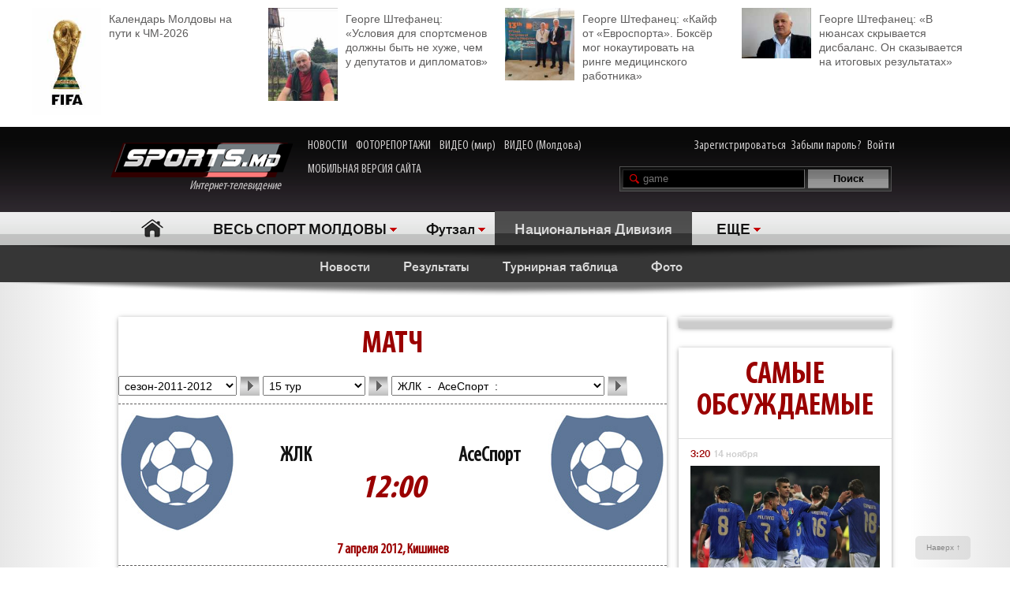

--- FILE ---
content_type: text/html; charset=UTF-8
request_url: http://moldova.sports.md/futsal/national_division_futsal/game/2012-04-07/fc_jlc-fc_asesport/recap/
body_size: 26302
content:
<!DOCTYPE html>
<html>
<head>

<meta http-equiv="Content-Type" content="text/html; charset=utf-8">
    <!--script async src="//pagead2.googlesyndication.com/pagead/js/adsbygoogle.js"></script-->
<meta name="verify-v1" content="KCKWSFwzoE8nz7CpEX9BD4G2Fv1sk82562TMOjJuEQs=" />
<meta name='yandex-verification' content='43a0f242545bc0bd' />

<title>ЖЛК-АсеСпорт Протокол. 7 апреля 2012. Национальная Дивизия - Футзал. 15 тур - на Молдова.sports.md</title>
<meta name="google-site-verification" content="MqqF_eB9kFty-TZe2AoS_nggEmf0bGjRAJ-6VMMvllc" />


<link rel="stylesheet" type="text/css" href="/skins/alpha/style.css" >
<link rel="stylesheet" type="text/css" href="/css/add-header.css" >
<script type="text/javascript" src="/js3/jquery-1.8.3.min.js"></script>
	<script>
		qwe = 'futsal'
				var userman = true;
			</script>
<script type="text/javascript" src="/js3/ajax_func.js"></script>
<script type="text/javascript" src="/js3/xslider.js"></script>
<script type="text/javascript" src="/js3/modernizr.custom.49360.js"></script>

<!--script type="text/javascript" src="/js3/snowstorm-min.js"></script-->

<script type="text/javascript" src="/js3/uppod-0.3.12.js"></script>
<link rel=alternate type='application/rss+xml' title='Молдова.sports.md' href='/rss/'>

<link href='http://fonts.googleapis.com/css?family=Open+Sans+Condensed:300,300italic,700|Open+Sans:400,300,300italic,400italic,600,600italic,700,700italic&subset=latin,cyrillic,cyrillic-ext,latin-ext' rel='stylesheet' type='text/css'>

	<script type="text/javascript">
var xajaxRequestUri="/x_x.php";
var xajaxDebug=false;
var xajaxStatusMessages=false;
var xajaxWaitCursor=true;
var xajaxDefinedGet=0;
var xajaxDefinedPost=1;
var xajaxLoaded=false;
function xajax_X_getBirthDayProfiles(){return xajax.call("X_getBirthDayProfiles", arguments, 1);}
function xajax_X_getColajProfiles(){return xajax.call("X_getColajProfiles", arguments, 1);}
function xajax_X_addOrganizer(){return xajax.call("X_addOrganizer", arguments, 1);}
function xajax_X_processForm(){return xajax.call("X_processForm", arguments, 1);}
function xajax_X_processURLForm(){return xajax.call("X_processURLForm", arguments, 1);}
function xajax_X_processFormMultiple(){return xajax.call("X_processFormMultiple", arguments, 1);}
function xajax_X_processGames(){return xajax.call("X_processGames", arguments, 1);}
function xajax_X_upComment(){return xajax.call("X_upComment", arguments, 1);}
function xajax_X_downComment(){return xajax.call("X_downComment", arguments, 1);}
function xajax_X_upCommentPl(){return xajax.call("X_upCommentPl", arguments, 1);}
function xajax_X_downCommentPl(){return xajax.call("X_downCommentPl", arguments, 1);}
function xajax_X_upCommentGuest(){return xajax.call("X_upCommentGuest", arguments, 1);}
function xajax_X_downCommentGuest(){return xajax.call("X_downCommentGuest", arguments, 1);}
function xajax_X_upCommentBlog(){return xajax.call("X_upCommentBlog", arguments, 1);}
function xajax_X_downCommentBlog(){return xajax.call("X_downCommentBlog", arguments, 1);}
function xajax_X_upCommentBlogPlayer(){return xajax.call("X_upCommentBlogPlayer", arguments, 1);}
function xajax_X_downCommentBlogPlayer(){return xajax.call("X_downCommentBlogPlayer", arguments, 1);}
function xajax_X_addFavoritesTextS(){return xajax.call("X_addFavoritesTextS", arguments, 1);}
function xajax_X_addFavoritesFotoS(){return xajax.call("X_addFavoritesFotoS", arguments, 1);}
function xajax_X_addFavoritesPlayerS(){return xajax.call("X_addFavoritesPlayerS", arguments, 1);}
function xajax_X_addFavoritesTeamS(){return xajax.call("X_addFavoritesTeamS", arguments, 1);}
function xajax_X_addToFriendsS(){return xajax.call("X_addToFriendsS", arguments, 1);}
function xajax_X_addToMyFriendsS(){return xajax.call("X_addToMyFriendsS", arguments, 1);}
function xajax_X_ignoreToMyFriendsS(){return xajax.call("X_ignoreToMyFriendsS", arguments, 1);}
function xajax_X_blockShowS(){return xajax.call("X_blockShowS", arguments, 1);}
function xajax_X_blockShowBlogPlayer(){return xajax.call("X_blockShowBlogPlayer", arguments, 1);}
function xajax_X_blockShowComS(){return xajax.call("X_blockShowComS", arguments, 1);}
function xajax_X_blockShowComSPlayers(){return xajax.call("X_blockShowComSPlayers", arguments, 1);}
function xajax_X_blockShowComB(){return xajax.call("X_blockShowComB", arguments, 1);}
function xajax_X_blockShowComBPlayer(){return xajax.call("X_blockShowComBPlayer", arguments, 1);}
function xajax_X_passSendPass(){return xajax.call("X_passSendPass", arguments, 1);}
function xajax_X_Prognoz(){return xajax.call("X_Prognoz", arguments, 1);}
function xajax_X_PrognozMulti(){return xajax.call("X_PrognozMulti", arguments, 1);}
function xajax_X_AddClickBanner(){return xajax.call("X_AddClickBanner", arguments, 1);}
function xajax_X_GetTranslationShanel(){return xajax.call("X_GetTranslationShanel", arguments, 1);}
function xajax_X_GetTranslation(){return xajax.call("X_GetTranslation", arguments, 1);}
function xajax_X_ADD_COMENT(){return xajax.call("X_ADD_COMENT", arguments, 1);}
function xajax_X_GET_COMENTS(){return xajax.call("X_GET_COMENTS", arguments, 1);}
function xajax_X_getNewsWidget(){return xajax.call("X_getNewsWidget", arguments, 1);}
function xajax_X_getPhotoWidget(){return xajax.call("X_getPhotoWidget", arguments, 1);}
function xajax_X_getVideoWidget(){return xajax.call("X_getVideoWidget", arguments, 1);}
function xajax_X_vote(){return xajax.call("X_vote", arguments, 1);}
	</script>
	<script type="text/javascript" src="/tsp/moduls/xajax/xajax_js/xajax.js"></script>
	<script type="text/javascript">
window.setTimeout(function () { if (!xajaxLoaded) { alert('Error: the xajax Javascript file could not be included. Perhaps the URL is incorrect?\nURL: /tsp/moduls/xajax/xajax_js/xajax.js'); } }, 6000);
	</script>

<script>
  (function(i,s,o,g,r,a,m){i['GoogleAnalyticsObject']=r;i[r]=i[r]||function(){
  (i[r].q=i[r].q||[]).push(arguments)},i[r].l=1*new Date();a=s.createElement(o),
  m=s.getElementsByTagName(o)[0];a.async=1;a.src=g;m.parentNode.insertBefore(a,m)
  })(window,document,'script','//www.google-analytics.com/analytics.js','ga');

  ga('create', 'UA-39926880-1', 'sports.md');
  ga('send', 'pageview');
</script>

<script type="text/javascript">
<!--
$(document).ready(function() {

	//alert($('html')[0].className)

	xslider.init(' #my100slider , .slider2',{type:'a',speed:1000,timer:8000});

	slider3({id_list:'#right_slider'});
	select1('yselect');

	ax_widget_tabs('.ax-widget-tabs');
	if(userman){
						ax_widget_slider('.ax-widget-slider[id!=birthday_slider]',{speed:1000,callback_next:{widget_news_next:'this'}/*,callback_prev:{prev_back_head:'this'}*/});
					}else{
			ax_widget_slider('.ax-widget-slider[id!=birthday_slider]',{speed:1000,callback_next:{widget_news_next:'this'}/*,callback_prev:{prev_back_head:'this'}*/});
		}
		ax_widget_slider('#birthday_slider',{speed:1000});

		/*$(document).ready(function(){
			$.getJSON("http://graph.facebook.com/http://www.facebook.com/pages/SPORTSmd-Internet-TV/141295975942485?fields=likes",
				function(data){
					$('#likecount').html(data.likes);
					$('#likecount2').html(data.likes);
				});
		});*/

	});
	//-->
	</script>

            <meta property="og:type" content="article" />
     <meta property="og:title" content="" />
     <meta property="og:url" content="http://moldova.sports.md/" />
     <meta property="og:description" content="" />
     <meta property="article:published_time" content="1970-01-01 03:00" />
     <meta property="article:modified_time" content="1970-01-01 03:00" />
     <meta property="og:image" content="http://moldova.sports.md/tsp/" />
     <meta name="twitter:image:src" content="http://moldova.sports.md/tsp/" />
     <meta name="twitter:card" content="summary_large_image" />

	</head>
	<body>
    	<div id="fb-root"></div>
	<script>(function(d, s, id) {
			var js, fjs = d.getElementsByTagName(s)[0];
			if (d.getElementById(id)) return;
			js = d.createElement(s); js.id = id;
			js.src = "//connect.facebook.net/ru_RU/all.js#xfbml=1";
			fjs.parentNode.insertBefore(js, fjs);
		}(document, 'script', 'facebook-jssdk'));</script>

		
	<!--a target="_blank" class="branding_link" href="/ref.php?lnk=acerbis.md"></a-->

	<div id="layout">

	


	
	<!--<div class="topbanner" style=" text-align: center; background-color: #e7e7e7; position:relative; z-index: 10000;">
		<div style=" display2: inline-block; position:relative; max-width:1170px; margin:0 auto;">
			&lt;!&ndash;<script src="http://tellus.md/expand/sportsmd/tellus_expand_sports.js" type="text/javascript"></script>&ndash;&gt;
		</div>
	</div>
	
	
	

	

	
 -->


<style>
	.top_4news { padding:10px 0 15px 0; margin: 0 auto 0 auto; max-width: 1200px; font-size: 14px; line-height: 18px; }
	.top_4news li { width: 25%; float:left; }
	.top_4news li a { display: block; padding: 5px 20px 0 98px;}
	.top_4news li img { margin: -5px 10px 0 -98px; float: left; }
</style>
<div style="background-color: #fff;">
<div class="top_4news">
	<ul>
                <li>
            <a href="/football/national_team/official_games/articles/14-12-2024/159144/kalendar_moldovy_na_puti_k_chm_2026/"><img
                    width="88"
                    src="/tsp/upload/small/_1_small_1734159885.jpg"
                    alt="">Календарь Молдовы на пути к ЧМ-2026</a></li>
        <li>
                <li>
            <a href="/sports_kaleidoscope/articles/08-10-2025/162558/george_shtefanec_uslovija_dl_a_sportsmenov_dolzhny_byt_ne_khuzhe_chem_u_deputatov_i_diplomatov/"><img
                    width="88"
                    src="/tsp/upload/small/_1_small_1759911508.jpg"
                    alt="">Георге Штефанец: «Условия для спортсменов должны быть не хуже, чем у депутатов и дипломатов»</a></li>
        <li>
                <li>
            <a href="/sports_kaleidoscope/news/09-10-2025/162569/george_shtefanec_kajf_ot_jevrosporta_boks_or_mog_nokautirovat_na_ringe_medicinskogo_rabotnika/"><img
                    width="88"
                    src="/tsp/upload/small/_1_small_1759996685.jpg"
                    alt="">Георге Штефанец: «Кайф от «Евроспорта». Боксёр мог нокаутировать на ринге медицинского работника»</a></li>
        <li>
                <li>
            <a href="/sports_kaleidoscope/news/10-10-2025/162583/george_shtefanec_v_n_uansah_skryvajets_a_disbalans_on_skazyvajets_a_na_itogovyh_rezul_tatah/"><img
                    width="88"
                    src="/tsp/upload/small/_1_small_1760091875.jpg"
                    alt="">Георге Штефанец: «В нюансах скрывается дисбаланс. Он сказывается на итоговых результатах»</a></li>
        <li>
                <!--<li>
            <a href="http://moldova.sports.md/football/articles/19-01-2015/80485/sergej_kleshhenko_na_segodn_ashnij_den_zimbru_v_ocherednoj_raz_poter_al_ravnovesije/"><img
                    width="88"
                    src="http://moldova.sports.md/tsp/upload/small/%D0%9A%D0%BB%D0%B5%D1%89%20%D0%B2%20%D1%84%D1%83%D1%82%D0%B1%D0%BE%D0%BB%D0%BA%D0%B5_1_small_1421330228.jpg"
                    alt="">Сергей Клещенко: «На сегодняшний день «Зимбру» в очередной раз потерял равновесие»</a></li>
        <li>
            <a href="http://moldova.sports.md/football/articles/09-01-2015/79562/igor_armash_ja_by_pozval_v_sbornuju_moldovy_ivelina_popova_i_george_bukura/"><img
                    width="88"
                    src="http://moldova.sports.md/tsp/upload/small/%D0%90%D1%80%D0%BC%D0%B0%D1%88%20%D0%B8%20%D0%BA%D1%83%D0%B1%D0%B0%D0%BD%D1%8C_1_small_1420559387.jpg"
                    alt="">Игорь Армаш: «Я бы позвал в сборную Молдовы Ивелина Попова и Георге Букура»</a></li>
        <li>
            <a href="http://moldova.sports.md/tennis/articles/04-01-2015/79273/anastasija_vdovenko_moja_motivacija_eto_ochki_wta/"><img
                    width="88" style="margin-bottom:5px;"
                    src="http://moldova.sports.md/tsp/upload/small/10387320_10205290787456294_174675628343877410_n_1_small_1420282748.jpg"
                    alt="">Анастасия Вдовенко: «Моя мотивация – это очки WTA»</a></li>
        <li>
            <a href="http://moldova.sports.md/chess/articles/10-01-2015/79852/shahmatnyj_quot_morzh_quot_dmitrij_svetushkin_l_ubit_zimneje_kupanije_i_pobedy_v_ispanii/"><img
                    width="88" src="http://moldova.sports.md/tsp/upload/small/chess_1_small_1421228126.jpg" alt="">Шахматный
                "морж" Дмитрий Светушкин любит зимнее купание и победы в Испании</a></li>-->

	</ul>
	<div class="clear"></div>
</div>
</div>

	<!-- HEADER -->
		<div id="header">

			<div class="wrapper">
								<form name="frmLogin" method="post" action="/auth.php">

					<div class="fblike"><div id="likecount2" ></div>
					<iframe src="http://www.facebook.com/plugins/like.php?href=http://www.facebook.com/pages/SPORTSmd-Internet-TV/141295975942485&layout=button_count" scrolling="no" frameborder="0" allowtransparency="true"></iframe>
					</div>

					<div class="logo"><a href="/"><img src="/skins/alpha/logo.png" alt="">Интернет-телевидение&nbsp;&nbsp;&nbsp;&nbsp;&nbsp;<!--img src="/skins/alpha/santa.png" alt="" style="position: absolute;left: 15px;top: -15px;height: 50px;"--></a></div>
										
										
					<style>
						.top_nav { position: absolute; top:15px; left: 270px; }
						.top_nav a { margin: 0 8px 0 0; display: inline-block; color:#CDCBCB; font-size: 16px; font-family: "myriad-cond"; }
						.top_nav a:hover { color:#B95D5D; }
					</style>
					
					<div class="top_nav">
						<a href="http://moldova.sports.md/news/">НОВОСТИ</a>
						<a href="http://moldova.sports.md/photos-report/">ФОТОРЕПОРТАЖИ</a>
						<a href="http://moldova.sports.md/all-video/">ВИДЕО (мир)</a>
						<a href="http://moldova.sports.md/all-video/">ВИДЕО (Молдова)</a>
						<br><br>
						<a href="http://m.sports.md">МОБИЛЬНАЯ ВЕРСИЯ САЙТА</a>
					</div>
					
										
				<div class="login"><a href="/register">Зарегистрироваться</a> <a href="/password-recovery.php">Забыли пароль?</a> <a class="shlog" href="#">Войти</a></div>
				<script type='text/javascript'>
					function frmSearchM(t){
						var search = document.getElementById('searchField').value;
						//var categ = document.getElementById('categSearch').value;
						document.location.href = '/search/' + 'all' +'/' + search;
					}
				</script>
				<div class="search">
					<input id="searchField" type="text" name="searchField" value="game" onKeyPress="if(event.keyCode==13)frmSearchM(this.form)">
					<input id="searchSend" type="button" name="searchSend" value="Поиск" onClick="frmSearchM('test');" class="searchbtn" >
				</div>
								<div class="showlogin" style="display:none;">
					<div><input class="inputtext" type="text" name="login_user" maxlength="12" tabindex="1" onblur="check_login(this,1)" onfocus="check_login(this,0)" title="Login"></div>
					<div><input class="inputtext" type="password" name="pass" maxlength="12" tabindex="2" onblur="check_login(this,1)" onfocus="check_login(this,0)" title="password"></div>
					<input type="submit" name="btnLogin" value="Войти" class="loginbtn" tabindex="3" class="searchbtn">
					<script type='text/javascript'>
						function check_login(obj, act){//alert(act)
							if(!act){
								if(obj.value == obj.getAttribute('title')){
									obj.value = '';
								}
							}else{
								if(obj.value == ''){
									obj.value = obj.getAttribute('title');
								}
							}
						}
						//var loginArr = document.getElementById('mylogin').getElementsByTagName('input');
						//alert(loginArr[0].title)
						var loginArr = $('.inputtext').get();
						//alert(loginArr[2].getAttribute('title'))
						//alert(loginArr[0].title)
						for(var i=0; i<loginArr.length; i++){
							if(!loginArr[i].value && loginArr[i].getAttribute('title')!=null){
								loginArr[i].value = loginArr[i].getAttribute('title');

							}
						}
						jQuery('.shlog').click(function(){
							jQuery('.showlogin').show('normal');
						});
						jQuery('#header').hover(function(){ },function(){ jQuery('.showlogin').hide('normal'); })
					</script>
				</div>
							</form>

			<div class="menu">
	<ul>
		<li class=" menu-item-home"><a href="/">Главная</a></li>
		
					<li class="has"><a href="/" alt="1">ВЕСЬ СПОРТ МОЛДОВЫ</a>
				<ul>
										<li><a href="/sports_kaleidoscope/">Спортивный калейдоскоп</a></li>
										<li><a href="/football/">Футбол</a></li>
										<li><a href="/futsal/">Футзал</a></li>
										<li><a href="/basketball/">Баскетбол</a></li>
										<li><a href="/volleyball/">Волейбол</a></li>
										<li><a href="/handball/">Гандбол</a></li>
										<li><a href="/rugby-7/">Регби</a></li>
										<li><a href="/baseball/">Бейсбол</a></li>
										<li><a href="/boxing/">Бокс</a></li>
										<li><a href="/kickboxing__muaythai/">Кикбоксинг, муай-тай</a></li>
										<li><a href="/wrestling/">Борьба</a></li>
										<li><a href="/aquatics/">Водные виды спорта</a></li>
										<li><a href="/taekwondo/">Таеквондо</a></li>
										<li><a href="/gymnastics/">Гимнастика</a></li>
										<li><a href="/karate/">Каратэ</a></li>
										<li><a href="/cycling/">Велоспорт</a></li>
										<li><a href="/auto/">Автоспорт</a></li>
										<li><a href="/athletics/">Легкая атлетика</a></li>
										<li><a href="/equestrian/">Конный спорт</a></li>
										<li><a href="/weightlifting/">Тяжелая атлетика</a></li>
										<li><a href="/tennis/">Теннис</a></li>
										<li><a href="/table_tennis/">Настольный теннис</a></li>
										<li><a href="/winter_sports/">Зимние виды спорта</a></li>
										<li><a href="/sports_dancing/">Спортивные танцы</a></li>
										<li><a href="/chess/">Шахматы</a></li>
										<li><a href="/checkers/">Шашки</a></li>
										<li><a href="/sumo/">Сумо</a></li>
									</ul>
			</li>
			
											<li class="has"><a href="/futsal/">Футзал</a>
					<ul>
												<li><a href="/futsal/national_division_futsal/">Национальная Дивизия</a></li>
												<li><a href="/futsal/division_a_futsal/">Дивизия А</a></li>
												<li><a href="/futsal/national_futsal_team/">Национальная сборная</a></li>
												<li><a href="/futsal/division_b_futsal/">Дивизия В</a></li>
												<li><a href="/futsal/moldova_cup_futsal/">Кубок Молдовы</a></li>
												<li><a href="/futsal/moldavian_supercup_futsal/">Суперкубок Молдовы</a></li>
												<li><a href="/futsal/premier_league_sports_md/">Премьер-Лига SPORTS.md</a></li>
												<li><a href="/futsal/сhildrens_сhampionship/">Детский чемпионат</a></li>
						<li><a href="/futsal/news/">Новости</a></li>
						<li><a href="/futsal/photos/">Фото</a></li>
											</ul>
				</li>
										
						<li class="act"><a href="/futsal/national_division_futsal/" class="gray">Национальная Дивизия</a></li>			
						<li class="has"><a href="#">ЕЩЕ</a>
			<ul>
								<li><a href="/fitness/">Фитнес</a></li>
								<li><a href="/boxing/">Бокс</a></li>
								<li><a href="/kickboxing__muaythai/">Кикбоксинг, муай-тай</a></li>
								<li><a href="/wrestling/">Борьба</a></li>
								<li><a href="/aquatics/">Водные виды спорта</a></li>
								<li><a href="/taekwondo/">Таеквондо</a></li>
								<li><a href="/gymnastics/">Гимнастика</a></li>
								<li><a href="/karate/">Каратэ</a></li>
								<li><a href="/cycling/">Велоспорт</a></li>
								<li><a href="/auto/">Автоспорт</a></li>
								<li><a href="/athletics/">Легкая атлетика</a></li>
								<li><a href="/equestrian/">Конный спорт</a></li>
								<li><a href="/weightlifting/">Тяжелая атлетика</a></li>
								<li><a href="/tennis/">Теннис</a></li>
								<li><a href="/table_tennis/">Настольный теннис</a></li>
								<li><a href="/winter_sports/">Зимние виды спорта</a></li>
								<li><a href="/sports_dancing/">Спортивные танцы</a></li>
								<li><a href="/chess/">Шахматы</a></li>
								<li><a href="/checkers/">Шашки</a></li>
								<li><a href="/sumo/">Сумо</a></li>
							</ul>
		</li>
				<!--li class="adduser"><a href="#">Добавь <br>свою новость</a></li-->
	</ul>
</div>
		</div>

	</div>
	<div class="long_shadow"></div>
<!-- /#header -->

	<div class="sub-main-menu">
		<ul>
						  <!--MENU START -->
				
												<li><a href="/futsal/national_division_futsal/news/">Новости</a></li>
				&nbsp;&nbsp;&nbsp;&nbsp;				<li><a href="/futsal/national_division_futsal/scores/">Результаты</a></li>
				&nbsp;&nbsp;&nbsp;&nbsp;				<li><a href="/futsal/national_division_futsal/scoreboard/">Турнирная таблица</a></li>
				&nbsp;&nbsp;&nbsp;&nbsp;				<li><a href="/futsal/national_division_futsal/photos/">Фото</a></li>
				&nbsp;&nbsp;&nbsp;&nbsp;				
										</ul>
	</div>
	<div class="long_shadow"></div>
	
	
	
	<!-- #content-container -->
	<div class="max1280 bgwhite">
		<br><br><br><br>
		<div class="columns cf">
			<div class="col_1-2">
				
				<div class="game_profile">
					<form name="frmGame" action="/football.php" method="post">
						<input name="ACTION" type="hidden" value="futsal/national_division_futsal/game/">
						<input name="PAGE" type="hidden" value="game">

<!-------------------------------------------------------------  HEADE GAME ----------------------------------------------------------------------->
				<div class="ax-box ">
					<!-------------------------------------------------------------  HEADE GAME ----------------------------------------------------------------------->
	<div class="game_head">
		<div class="ax-widget">
			<div class="ax-widget-caption">
				<h2>Матч</h2>
			</div>
			<div class="ax-widget-content">
				
				<div class="ax-forms">
					<select class="select" id="Sezon_ID" style="width: 150px;" name="selSezon">
												<option value="3516" selected=true>сезон-2011-2012</option>
											</select>
					<input type="button" value=">>" class="btn btn_next" name="btnSezon" onClick="X('Tur', document.getElementById('Sezon_ID').value);">
					<select class="select" id="Tur_ID" style="width: 130px;" name="selTur">
												<option value="3517" >1 тур</option>
												<option value="3518" >2 тур</option>
												<option value="3519" >3 тур</option>
												<option value="3520" >4 тур</option>
												<option value="3521" >5 тур</option>
												<option value="3522" >6 тур</option>
												<option value="3523" >7 тур</option>
												<option value="3524" >8 тур</option>
												<option value="3525" >9 тур</option>
												<option value="3526" >10 тур</option>
												<option value="3527" >11 тур</option>
												<option value="3528" >12 тур</option>
												<option value="3529" >13 тур</option>
												<option value="3530" >14 тур</option>
												<option value="3531" selected=true>15 тур</option>
												<option value="3532" >16 тур</option>
												<option value="3533" >17 тур</option>
												<option value="3534" >18 тур</option>
												<option value="3535" >19 тур</option>
												<option value="3536" >20 тур</option>
											</select>
					<input type="button" value=">>" class="btn btn_next" id="btnTur" name="btnTur" onClick="X('Games', document.getElementById('Tur_ID').value);">
					<select class="select" id="Res_ID" style="width: 270px;" name="selResults">
												<option value="6839/2012-04-07/fc_socol-fc_tarsus" >Сокол-ПГУ&nbsp;&nbsp;-&nbsp;&nbsp;Тарсус&nbsp;&nbsp;:</option>
												<option value="6840/2012-04-07/fc_eldorado-pfc_lexmax" >Эльдорадо&nbsp;&nbsp;-&nbsp;&nbsp;Лексмакс&nbsp;&nbsp;:</option>
												<option value="6841/2012-04-07/fc_jlc-fc_asesport" selected=true>ЖЛК&nbsp;&nbsp;-&nbsp;&nbsp;АсеСпорт&nbsp;&nbsp;:</option>
											</select>
					<input type="submit" value=">>"  id="btnResults"  class="btn btn_next" name="btnResults" onClick="return send();">
										<input name="HidTabName" type="hidden" value="">
				</div>
				
				<script>
					function X(action, Destination){
						xajax_X_processGames(action, Destination);
					}
					function send(){
						var tur = document.getElementById('Tur_ID').value;
						if(tur > 0) return true;
						return false;
					}
				</script>
				<hr>
				
				<div class="game_teams">
					<table width="100%" border="0" cellpadding="0" cellspacing="0" class="p_rof2">
						<tr>
							<td width="80"><img src="/img/nophoto_team.jpg"/></td>
							<td align="center"> <br />
								<table width="100%" border="0" cellspacing="0" cellpadding="0">
									<tr>
										<td width="150" align="left"><span class="s_tit"><a href="/team/fc_jlc/">ЖЛК</a></span><a href="#"></a></td>
										<td align="center" class="p_s4et" title=" [ 6841 ] ">  </td>
										<td width="150" align="right"><span class="s_tit"><a href="/team/fc_asesport/">АсеСпорт</a></span></td>
									</tr>
								</table>
																<table border="0" cellspacing="0" cellpadding="0">
									<tr>
									<td align="center" class="p_s4et" style="font-weight: normal; font-style: italic;">12:00</td>
								  </tr>
								</table>
															</td>
							<td width="80" align="right">
								<img src="/img/nophoto_team.jpg" />
							</td>
						</tr>
					</table>
				</div>
				
				
					<div class="pl_table">
						
						<h2>7 апреля 2012, 
														Кишинев																				</h2>
						<br>
						<table width="100%" border="0" cellpadding="0" cellspacing="0" class="p_mtbl">
													</table>
									
								
					</div>
				
				
				<script type="text/javascript">
					// Пока не используется.
					function ClearOption(selectId){
						var obj = document.getElementById(selectId);
						for(i=0; i<obj.options.length; i++){ obj.options[i] = null;	i--;   	}
					}
		
					function addOption(selectId,optionId,txt,val, selected)		{
						var objOption = new Option(txt,val);
						objOption.id = optionId;
						document.getElementById(selectId).options.add(objOption);
						if(selected == true){objOption.selected = true;	}
					}
				</script>
		
				<div class="fb-share-button" data-href="http://moldova.sports.md/futsal/national_division_futsal/game/2012-04-07/fc_jlc-fc_asesport/recap/" data-type="button"></div>
				<div class="fb-like" data-href="http://www.facebook.com/pages/SPORTSmd-Internet-TV/141295975942485" data-layout="button_count" data-action="like" data-show-faces="false" data-share="false"></div>
				<div id="likecount" ></div>

				<div class="share42init fright" style="margin:5px 0 -5px 0;" data-url="http://moldova.sports.md/futsal/national_division_futsal/game/2012-04-07/fc_jlc-fc_asesport/recap/" data-title="" data-zero-counter="1"></div>
				<script type="text/javascript" src="/js3/share42.js"></script>
				
				<br>
		
		
			</div>
		</div>
	</div>
<!------------------------------------------------------------- TabControl PROTOKOL --------------------------------------------------------------------------------->
					<div class="player_menu">
					<div class="player_menu">
	<ul>
		(4)		<li >
							<a href="/futsal/national_division_futsal/game/2012-04-07/fc_jlc-fc_asesport/preview/">Анонс</a>
					</li>
		(4)		<li >
							<a href="/futsal/national_division_futsal/game/2012-04-07/fc_jlc-fc_asesport/bet/">Прогноз</a>
					</li>
		(4)		<li >
							<a href="/futsal/national_division_futsal/game/2012-04-07/fc_jlc-fc_asesport/boxscore/">Протокол</a>
					</li>
		(4)		<li class="act">
			<a href="#">Отчет</a>		</li>
		(4)		<li >
							<a href="/futsal/national_division_futsal/game/2012-04-07/fc_jlc-fc_asesport/photos/">Фото</a>
					</li>
			</ul>
</div>					</div>
				</div>

				

		
				
<script type="text/javascript">
	function showContent(id){
		//var $j = jQuery.noConflict();
		//$j("p").css({"border":"1px solid"});
		$("#articles"+ id).show('slow');
		$("#hide" + id).css({"display":""});
	}
	function hideContent(id){
		//var $j = jQuery.noConflict();
		$("#articles"+ id).hide('slow');
		$("#hide" + id).css({"display":"none"});
	}
</script>
<!------------------------------------------------------------- PROTOKOL START--------------------------------------------------------------------------------->
			<table width="100%" border="0" cellspacing="0" cellpadding="0">
				<tr>
					<td valign="top" class="p_txt">
						<div class="news" id="newFontSize">
						<br>						<!-- Начало 5 Предыдущих Новостей *********************** -->
						<span style="clear:both;"></span>
					</div>
					
					</td>
				</tr>
			</table>


					</form>
				</div>
<!------------------------------------------------------------- END PROTOKOL --------------------------------------------------------------------------------->
			</div>
<!-- right column -->
			<div class="col_3">
				
				<div class="colbox">
	<div class="right_slider" slide="tmpl-3">
		<!--ul id="right_slider">
	            <li><a href="https://www.facebook.com/easyprogress"><img src="/images/banners/ea-pr.jpg?8" alt=""></a></li>
	            <li><a href="https://www.facebook.com/easyprogress"><img src="/images/banners/ea-pr.jpg?8" alt=""></a></li>
 		    <!--<li><a href="http://www.boviline.md/"><img src="/images/banners/sports-md.jpg?5" alt=""></a></li>-->
		    <!--<li><a href="http://zedazeni.md/"><img src="/images/banners/zedazeni1.jpg?5" alt=""></a></li>-->
		    <!--<li><a href="http://www.favorit-tur.md/"><img src="/images/banners/fav_banner_256x356.jpg?5" alt=""></a></li>-->
		</ul--!>
		<!--div class="nav" id="right_slider_btn">
			<span class="act"></span>
			<span></span>
			<!--<span></span>
			<span></span>-->
			<!--<span></span>-->
            <!--span></span>
			<span></span-->
		</div--!>
	</div>
</div>

<div class="ax-box clear">
	<div class="ax-widget most_discussed_widget">
		<div class="ax-widget-caption">
			<h2>Cамые обсуждаемые</h2>
		</div>
		<!--  -->
			<div class="ax-widget-content">
				<div class="ax-widget-slider" rel="54">
					<ul>
						<li><ul>							<li>
								<span class="date">
									3:20<em>14 ноября</em>								</span>
																<span class="thumb"><a href="/football/news/14-11-2025/163021/chetyr_ohkratnyje_chempiony_mira_smogli_zabit_moldove_tol_ko_na_88_j_minute/"><img src="/tsp/upload/medium/_1_medium_1763083835.jpg" alt=""></a></span>
																<a href="/football/news/14-11-2025/163021/chetyr_ohkratnyje_chempiony_mira_smogli_zabit_moldove_tol_ko_na_88_j_minute/">
									Четырёхкратные чемпионы мира смогли забить Молдове только на 88-й минуте									<em class="ncom1">1</em>
								</a>
							</li>
																									<li>
								<span class="date">
									9:20<em>14 ноября</em>								</span>
																<a href="/football/news/14-11-2025/163022/otborochnyje_igry_futbol_nogo_chm_2026_afisha_p_atnicy/">
									Отборочные игры футбольного ЧМ-2026. Афиша пятницы   									<em class="ncom1">1</em>
								</a>
							</li>
																									<li>
								<span class="date">
									9:33<em>14 ноября</em>								</span>
																<a href="/football/news/14-11-2025/163023/gattuzo_v_jarosti_v_kishin_ove_tifozi_krichali_ital_janskim_igrokam_idite_rabotat/">
									Гаттузо в ярости: в Кишинёве тифози кричали итальянским игрокам «Идите работать»									<em class="ncom1">1</em>
								</a>
							</li>
																									<li>
								<span class="date">
									9:55<em>14 ноября</em>								</span>
																<a href="/football/national_team/official_games/news/14-11-2025/163024/vratar_sbornoj_moldovy_andrej_kozhuhar_vosh_ol_v_top_luchshih_po_versii_ital_jancev/">
									Вратарь сборной Молдовы Андрей Кожухар вошёл в топ лучших по версии итальянцев									<em class="ncom1">1</em>
								</a>
							</li>
																									<li>
								<span class="date">
									10:20<em>14 ноября</em>								</span>
																<a href="/football/articles/14-11-2025/163026/ni_slova_upr_oka_sbornoj_blagodarnost_za_igru/">
									Ни слова упрёка. Сборной – благодарность за игру!									<em class="ncom1">1</em>
								</a>
							</li>
						</ul></li><li><ul>																			<li>
								<span class="date">
									10:20<em>14 ноября</em>								</span>
																<a href="/football/national_team/official_games/news/14-11-2025/163027/futbolisty_sbornoj_moldovy_vylozhilis_polnost_ju_nadejems_a_bolel_shhiki_eto_ocenili/">
									Футболисты сборной Молдовы: «Выложились полностью, надеемся, болельщики это оценили»									<em class="ncom1">1</em>
								</a>
							</li>
																									<li>
								<span class="date">
									10:58<em>14 ноября</em>								</span>
																<a href="/football/news/14-11-2025/163028/dzhennaro_gattuzo_ne_vrem_a_govorit_igrokam_chtoby_oni_brosali_futbol_i_shli_rabotat/">
									Дженнаро Гаттузо: «Не время говорить игрокам, чтобы они бросали футбол и шли работать»									<em class="ncom1">1</em>
								</a>
							</li>
																									<li>
								<span class="date">
									11:43<em>14 ноября</em>								</span>
																<a href="/football/news/14-11-2025/163029/izrail_v_kaunase_ostals_a_na_nulevom_golevom_pajke/">
									Израиль в Каунасе остался на нулевом «голевом пайке»									<em class="ncom1">1</em>
								</a>
							</li>
																									<li>
								<span class="date">
									11:44<em>14 ноября</em>								</span>
																<a href="/football/news/14-11-2025/163030/vladu_gojanu_55_trener_kotoryj_trizhdy_byl_priznan_luchshim_v_moldove/">
									Владу Гояну – 55! Тренер, который трижды был признан лучшим в Молдове									<em class="ncom1">1</em>
								</a>
							</li>
																									<li>
								<span class="date">
									7:15<em>15 ноября</em>								</span>
																<a href="/football/news/15-11-2025/163031/konkurs_prognozov_kakoj_rezul_tat_pokazal_golos_bel_ckogo_stadiona_sergej_sych_ov/">
									Конкурс прогнозов. Какой результат показал голос Бельцкого стадиона Сергей Сычёв									<em class="ncom1">1</em>
								</a>
							</li>
						</ul></li><li><ul>																			<li>
								<span class="date">
									7:18<em>15 ноября</em>								</span>
																<a href="/boxing/news/15-11-2025/163032/noch_nokautov_v_kishin_ove_dosrochnyje_pobedy_i_triumf_koshheja/">
									Ночь нокаутов в Кишинёве: досрочные победы и триумф «Кощея»									<em class="ncom1">1</em>
								</a>
							</li>
																									<li>
								<span class="date">
									9:25<em>15 ноября</em>								</span>
																<a href="/football/news/15-11-2025/163033/predstavlen_brend_futbol_nogo_jevro_2028/">
									Представлен бренд футбольного ЕВРО-2028									<em class="ncom1">1</em>
								</a>
							</li>
																									<li>
								<span class="date">
									9:05<em>15 ноября</em>								</span>
																<a href="/football/news/15-11-2025/163034/futbol_chm_2026_l_uksemburg_proderzhals_a_protiv_germanii_celyj_tajm/">
									Футбол. ЧМ-2026. Люксембург продержался против Германии целый тайм									<em class="ncom1">1</em>
								</a>
							</li>
																									<li>
								<span class="date">
									9:45<em>15 ноября</em>								</span>
																<a href="/football/news/15-11-2025/163036/futbol_che_2026_gruzija_protiv_ispanii_bosnija_gercegovina_protiv_rumynii/">
									Футбол. ЧЕ-2026. Грузия против Испании, Босния/Герцеговина против Румынии…									<em class="ncom1">1</em>
								</a>
							</li>
																									<li>
								<span class="date">
									9:41<em>15 ноября</em>								</span>
																<a href="/football/news/15-11-2025/163037/match_sbornoj_moldovy_s_izrailem_rassudit_gollandskij_pedagog/">
									Матч сборной Молдовы с Израилем рассудит голландский педагог 									<em class="ncom1">1</em>
								</a>
							</li>
						</ul></li><li><ul>																			<li>
								<span class="date">
									13:00<em>15 ноября</em>								</span>
																<a href="/football/u-19/news/15-11-2025/163039/che_u_19_pol_sha_moldova_2_1_1_1_polnyj_protokol_matcha/">
									ЧЕ. U-19. Польша – Молдова 2:1 (1:1). Полный протокол матча									<em class="ncom1">1</em>
								</a>
							</li>
																									<li>
								<span class="date">
									10:05<em>15 ноября</em>								</span>
																<a href="/football/national_team/official_games/news/15-11-2025/163040/dueli_moldovy_s_izrailem_samoje_jarkoje_sobytije_gol_za_42_sekundy_pikushhaka/">
									Дуэли Молдовы с Израилем: самое яркое событие – гол за 42 секунды Пикущака 									<em class="ncom1">1</em>
								</a>
							</li>
																									<li>
								<span class="date">
									12:33<em>15 ноября</em>								</span>
																<a href="/football/news/15-11-2025/163041/lider_ligi_7777_okazals_a_sil_neje_lidera_ligi_1_uverennaja_pobeda_petrokuba/">
									Лидер Лиги 7777 оказался сильнее лидера Лиги 1: уверенная победа «Петрокуба»									<em class="ncom1">1</em>
								</a>
							</li>
																									<li>
								<span class="date">
									14:00<em>15 ноября</em>								</span>
																<a href="/football/national_team/official_games/news/15-11-2025/163042/moldova_italija_0_2_0_0_goly_i_opasnyje_momenty/">
									Молдова – Италия - 0:2 (0:0). Голы и опасные моменты 									<em class="ncom1">1</em>
								</a>
							</li>
																									<li>
								<span class="date">
									14:22<em>15 ноября</em>								</span>
																<a href="/football/news/15-11-2025/163043/zimbru_vyrval_nich_ju_v_kluzhe_spasenije_prishlo_blagodar_a_avtogolu/">
									«Зимбру» вырвал ничью в Клуже: спасение пришло благодаря автоголу									<em class="ncom1">1</em>
								</a>
							</li>
						</ul></li><li><ul>																			<li>
								<span class="date">
									0:06<em>16 ноября</em>								</span>
																<a href="/football/u-21/news/16-11-2025/163044/mihaj_lupan_trudnyj_sparring_pered_kazahstanom_dolzhen_pojti_na_pol_zu/">
									Михай Лупан: «Трудный спарринг перед Казахстаном должен пойти на пользу»									<em class="ncom1">1</em>
								</a>
							</li>
																									<li>
								<span class="date">
									0:23<em>16 ноября</em>								</span>
																<a href="/football/national_team/news/16-11-2025/163045/za_kulisami_matcha_chm_2026_moldova_italija_novyj_vypusk_la_firul_ierbii/">
									За кулисами матча ЧМ-2026 Молдова - Италия: новый выпуск La Firul Ierbii									<em class="ncom1">1</em>
								</a>
							</li>
																									<li>
								<span class="date">
									21:20<em>15 ноября</em>								</span>
																<a href="/football/national_team/official_games/news/15-11-2025/163047/lilian_popesku_schitajet_chto_match_s_izrailem_budet_ne_meneje_trudnym_chem_s_italijej/">
									Лилиан Попеску считает, что матч с Израилем будет не менее трудным, чем с Италией									<em class="ncom1">1</em>
								</a>
							</li>
																									<li>
								<span class="date">
									0:01<em>16 ноября</em>								</span>
																<a href="/football/news/16-11-2025/163048/futbol_dl_a_vseh_nazvany_pobediteli_programmy_uefa_grassroots_v_moldove/">
									Футбол для всех: названы победители программы UEFA Grassroots в Молдове									<em class="ncom1">1</em>
								</a>
							</li>
																									<li>
								<span class="date">
									9:20<em>16 ноября</em>								</span>
																<a href="/football/news/16-11-2025/163049/chm_2026_rumynija_terpit_porazhenije_v_bosnii_shvejcarija_gromit_shveciju/">
									ЧМ-2026. Румыния терпит поражение в Боснии, Швейцария громит Швецию									<em class="ncom1">1</em>
								</a>
							</li>
						</ul></li><li><ul>																			<li>
								<span class="date">
									10:10<em>16 ноября</em>								</span>
																<a href="/football/news/16-11-2025/163051/matchem_s_izrailem_moldova_zakanchivajet_jevropejskuju_kvalifikaciju_k_chm_2026/">
									Матчем с Израилем Молдова заканчивает европейскую квалификацию к ЧМ-2026									<em class="ncom1">1</em>
								</a>
							</li>
																									<li>
								<span class="date">
									10:50<em>16 ноября</em>								</span>
																<a href="/football/u-19/news/16-11-2025/163052/futbol_v_italii_moldova_i_bosnija_razygrajut_tret_je_mesto_v_gruppe/">
									Футбол. В Италии Молдова и Босния разыграют третье место в группе									<em class="ncom1">1</em>
								</a>
							</li>
																									<li>
								<span class="date">
									19:20<em>16 ноября</em>								</span>
																<a href="/football/national_team/official_games/news/16-11-2025/163053/izrail_moldova_4_1_1_1_polnyj_protokol_matcha/">
									Израиль - Молдова 4:1 (1:1). Полный протокол матча									<em class="ncom1">1</em>
								</a>
							</li>
																									<li>
								<span class="date">
									12:15<em>16 ноября</em>								</span>
																<a href="/football/news/16-11-2025/163055/ioan_ickhak_zhal_makkabi_ne_provodit_domashnije_matchi_jevrokubkov_v_kishin_ove/">
									Иоан Ицхак: «Жаль, «Маккаби» не проводит домашние матчи еврокубков в Кишинёве»									<em class="ncom1">1</em>
								</a>
							</li>
																									<li>
								<span class="date">
									12:44<em>16 ноября</em>								</span>
																<a href="/football/news/16-11-2025/163056/trener_sbornoj_izrail_a_pered_igroj_s_moldovoj_vazhno_zavershit_turnir_pobedoj/">
									Тренер сборной Израиля перед игрой с Молдовой: «Важно завершить турнир победой»									<em class="ncom1">1</em>
								</a>
							</li>
						</ul></li><li><ul>																			<li>
								<span class="date">
									15:45<em>16 ноября</em>								</span>
																<a href="/football/news/16-11-2025/163057/sparring_sherif_spartanij_sportul_6_0_3_0_s_golami_no_bez_ih_avtorov/">
									Спарринг. «Шериф» - «Спартаний Спортул» 6:0 (3:0). С голами, но без их авторов									<em class="ncom1">1</em>
								</a>
							</li>
																									<li>
								<span class="date">
									7:04<em>17 ноября</em>								</span>
																<a href="/football/news/17-11-2025/163058/agarista_i_zimbru_vyigryvajut_maloj_krov_ju/">
									«Агариста» и «Зимбру» выигрывают малой кровью									<em class="ncom1">1</em>
								</a>
							</li>
																									<li>
								<span class="date">
									9:44<em>17 ноября</em>								</span>
																<a href="/football/national_team/official_games/news/17-11-2025/163059/krasnaja_kartochka_vs_o_reshila_tymbur_ob_jasnil_porazhenije_a_popesku_otmetil_jego_deb_ut/">
									«Красная карточка всё решила»: Тымбур объяснил поражение, а Попеску отметил его дебют									<em class="ncom1">1</em>
								</a>
							</li>
																									<li>
								<span class="date">
									10:00<em>17 ноября</em>								</span>
																<a href="/football/national_team/official_games/news/17-11-2025/163061/popesku_molod_ozh_imejet_pravo_oshibat_s_a_ver_u_chto_reb_at_zhd_ot_khorosheje_budushheje/">
									Попеску: «Молодёжь имеет право ошибаться. Верю, что ребят ждёт хорошее будущее»									<em class="ncom1">1</em>
								</a>
							</li>
																									<li>
								<span class="date">
									10:15<em>17 ноября</em>								</span>
																<a href="/football/national_team/official_games/news/17-11-2025/163062/ion_nikolajesku_god_zavershili_bez_pobed_no_jest_nadezhda/">
									Ион Николаеску: «Год завершили без побед, но есть надежда» 									<em class="ncom1">1</em>
								</a>
							</li>
						</ul></li><li><ul>																			<li>
								<span class="date">
									10:22<em>17 ноября</em>								</span>
																<a href="/football/national_team/official_games/news/17-11-2025/163063/gorzhus_tem_chto_predstavl_al_moldovu_proshhal_nyj_match_artura_ionice_za_sbornuju/">
									«Горжусь тем, что представлял Молдову» - прощальный матч Артура Ионицэ за сборную									<em class="ncom1">1</em>
								</a>
							</li>
																									<li>
								<span class="date">
									10:45<em>17 ноября</em>								</span>
																<a href="/football/news/17-11-2025/163064/jug_protiv_severa_italija_protiv_norvegii_san_siro_plachet_ot_obidy/">
									Юг против Севера. Италия против Норвегии. «Сан-Сиро» плачет от обиды									<em class="ncom1">1</em>
								</a>
							</li>
																									<li>
								<span class="date">
									11:35<em>17 ноября</em>								</span>
																<a href="/football/news/17-11-2025/163065/chm_2026_den_os_azajemyh_pobed_vse_pary_ponedel_nika/">
									ЧМ-2026. День осязаемых побед. Все пары понедельника									<em class="ncom1">1</em>
								</a>
							</li>
																									<li>
								<span class="date">
									12:30<em>17 ноября</em>								</span>
																<a href="/football/news/17-11-2025/163066/brazilija_obygryvajet_senegal_mezhdunarodnyje_tovarishheskije_matchi/">
									Бразилия обыгрывает Сенегал. Международные товарищеские матчи									<em class="ncom1">1</em>
								</a>
							</li>
																									<li>
								<span class="date">
									18:30<em>17 ноября</em>								</span>
																<a href="/football/u-21/news/17-11-2025/163068/molod_ozhnyj_che_u_21_kazahstan_moldova_1_1_1_0_polnyj_protokol_matcha/">
									Молодёжный ЧЕ U-21. Казахстан – Молдова 1:1 (1:0). Полный протокол матча									<em class="ncom1">1</em>
								</a>
							</li>
						</ul></li><li><ul>																			<li>
								<span class="date">
									8:40<em>18 ноября</em>								</span>
																<a href="/football/news/18-11-2025/163070/denis_romanenko_pozvolil_sebe_lishnije_emocii_komitet_po_discipline_srazu_zhe_sreagiroval/">
									Денис Романенко позволил себе лишние эмоции. Комитет по дисциплине сразу же среагировал									<em class="ncom1">1</em>
								</a>
							</li>
																									<li>
								<span class="date">
									14:11<em>17 ноября</em>								</span>
																<a href="/football/news/17-11-2025/163071/trener_sbornoj_izrail_a_podv_ol_itogi_pobedy_nad_moldovoj_koncentracija_i_kharakter/">
									Тренер сборной Израиля подвёл итоги победы над Молдовой: «Концентрация и характер»									<em class="ncom1">1</em>
								</a>
							</li>
																									<li>
								<span class="date">
									1:10<em>18 ноября</em>								</span>
																<a href="/football/news/18-11-2025/163072/v_ch_om_my_byli_pravy_a_v_ch_om_net_goly_vtornika_v_chm_2026/">
									В чём мы были правы, а в чём нет. Голы вторника в ЧМ-2026.									<em class="ncom1">1</em>
								</a>
							</li>
																									<li>
								<span class="date">
									9:11<em>18 ноября</em>								</span>
																<a href="/football/news/18-11-2025/163073/igor_shackij_ocenival_kachestvo_raboty_sudejskoj_brigady_iz_khorvatii_na_mal_te/">
									Игорь Шацкий оценивал качество работы судейской бригады из Хорватии на Мальте									<em class="ncom1">1</em>
								</a>
							</li>
																									<li>
								<span class="date">
									10:10<em>18 ноября</em>								</span>
																<a href="/football/news/18-11-2025/163074/shotlandija_protiv_danii_ispanija_protiv_turcii_rumynija_protiv_san_marino/">
									Шотландия против Дании, Испания против Турции, Румыния против Сан-Марино									<em class="ncom1">1</em>
								</a>
							</li>
						</ul></li><li><ul>																			<li>
								<span class="date">
									10:50<em>18 ноября</em>								</span>
																<a href="/football/news/18-11-2025/163075/u_kogo_uzhe_jest_put_ovki_na_chm_2026_kto_poter_al_shansy_i_kto_sygrajet_v_stykah/">
									У кого уже есть путёвки на ЧМ-2026, кто потерял шансы, и кто сыграет в «стыках»?									<em class="ncom1">1</em>
								</a>
							</li>
																									<li>
								<span class="date">
									11:10<em>18 ноября</em>								</span>
																<a href="/football/national_team/official_games/news/18-11-2025/163076/izrail_moldova_4_1_1_0_goly_i_opasnyje_momenty/">
									Израиль - Молдова 4:1 (1:0). Голы и опасные моменты									<em class="ncom1">1</em>
								</a>
							</li>
																									<li>
								<span class="date">
									11:17<em>18 ноября</em>								</span>
																<a href="/sports_kaleidoscope/news/18-11-2025/163078/odinokij_volk_s_jel_francuza/">
									«Одинокий волк» «съел» француза									<em class="ncom1">1</em>
								</a>
							</li>
																									<li>
								<span class="date">
									11:27<em>18 ноября</em>								</span>
																<a href="/football/national_team/official_games/news/18-11-2025/163079/za_kulisami_matcha_chm_2026_izrail_moldova_novyj_vypusk_la_firul_ierbii/">
									За кулисами матча ЧМ-2026 Израиль - Молдова: новый выпуск La Firul Ierbii									<em class="ncom1">1</em>
								</a>
							</li>
																									<li>
								<span class="date">
									11:36<em>18 ноября</em>								</span>
																<a href="/football/news/18-11-2025/163080/fakel_nikity_mocpana_vyshel_v_lidery_pervoj_ligi_chempionata_rossii/">
									«Факел» Никиты Моцпана вышел в лидеры Первой лиги чемпионата России									<em class="ncom1">1</em>
								</a>
							</li>
						</ul></li><li><ul>																			<li>
								<span class="date">
									17:00<em>18 ноября</em>								</span>
																<a href="/football/u-19/news/18-11-2025/163081/che_u_19_moldova_bosnija_gercegovina_1_0_1_0_polnyj_protokol_matcha/">
									ЧЕ. U-19. Молдова – Босния/Герцеговина 1:0 (1:0). Полный протокол матча									<em class="ncom1">1</em>
								</a>
							</li>
																									<li>
								<span class="date">
									7:15<em>19 ноября</em>								</span>
																<a href="/tennis/news/19-11-2025/163082/jegipetskoje_solnce_i_pervyj_voskhod_albot_otkryvajet_turnir_pobedoj/">
									Египетское солнце и первый восход: Албот открывает турнир победой									<em class="ncom1">1</em>
								</a>
							</li>
																									<li>
								<span class="date">
									7:03<em>19 ноября</em>								</span>
																<a href="/wrestling/news/19-11-2025/163083/balkanskij_proryv_junyh_sambistov_iz_moldovy_v_bolgarii/">
									Балканский прорыв юных самбистов из Молдовы в Болгарии 									<em class="ncom1">1</em>
								</a>
							</li>
																									<li>
								<span class="date">
									7:05<em>19 ноября</em>								</span>
																<a href="/sports_kaleidoscope/news/19-11-2025/163084/zheleznyj_dubl_stanislava_r_abogo_na_chempionate_mira_v_parizhe/">
									Железный дубль Станислава Рябого на чемпионате мира в Париже 									<em class="ncom1">1</em>
								</a>
							</li>
																									<li>
								<span class="date">
									9:58<em>19 ноября</em>								</span>
																<a href="/football/children_and_youth/news/19-11-2025/163086/gol_moldovy_na_pervoj_minute_i_porazhenije_v_itoge/">
									Гол Молдовы на первой минуте и поражение в итоге									<em class="ncom1">1</em>
								</a>
							</li>
						</ul></li><li><ul>																			<li>
								<span class="date">
									11:00<em>19 ноября</em>								</span>
																<a href="/football/news/19-11-2025/163087/rumynija_sygrajet_v_stadii_plej_off_chempionata_mira_2026/">
									Румыния сыграет в стадии плей-офф чемпионата мира-2026									<em class="ncom1">1</em>
								</a>
							</li>
																									<li>
								<span class="date">
									11:35<em>19 ноября</em>								</span>
																<a href="/football/news/19-11-2025/163089/zavtra_zhereb_jovka_stykovyh_matchej_jevropejskoj_kvalifikacii_chm_2026/">
									Завтра – жеребьёвка стыковых матчей Европейской квалификации ЧМ-2026									<em class="ncom1">1</em>
								</a>
							</li>
																									<li>
								<span class="date">
									12:05<em>19 ноября</em>								</span>
																<a href="/wrestling/news/19-11-2025/163090/abu_dabi_grand_slam_velikolepnaja_vos_m_orka_vo_glave_s_osmanovym_i_vijeru/">
									Абу-Даби. Grand Slam. Великолепная восьмёрка во главе с Османовым и Виеру									<em class="ncom1">1</em>
								</a>
							</li>
																									<li>
								<span class="date">
									13:12<em>19 ноября</em>								</span>
																<a href="/football/news/19-11-2025/163091/kristian_avram_my_pravil_no_otreagirujem_i_stanem_sil_neje_k_sledujushhemu_otboru/">
									Кристиан Аврам: «Мы правильно отреагируем и станем сильнее к следующему отбору»									<em class="ncom1">1</em>
								</a>
							</li>
																									<li>
								<span class="date">
									14:00<em>19 ноября</em>								</span>
																<a href="/kickboxing__muaythai/news/19-11-2025/163092/bojec_mma_pavel_andrushka_vyigral_boj_v_abu_dabi_nokautom/">
									Боец ММА Павел Андрушка выиграл бой в Абу-Даби нокаутом 									<em class="ncom1">1</em>
								</a>
							</li>
						</ul></li><li><ul>																			<li>
								<span class="date">
									7:33<em>20 ноября</em>								</span>
																<a href="/football/news/20-11-2025/163093/junyje_golosa_za_zh_olto_ch_ornyh_sherif_poluchil_zar_ad_pered_matchem_s_zimbru/">
									Юные голоса за жёлто-чёрных: «Шериф» получил заряд перед матчем с «Зимбру»									<em class="ncom1">1</em>
								</a>
							</li>
																									<li>
								<span class="date">
									7:05<em>20 ноября</em>								</span>
																<a href="/football/news/20-11-2025/163094/magija_disney_na_futbol_nom_pole_playmakers_zazhigajet_devchonok_v_ungenah/">
									Магия Disney на футбольном поле: Playmakers зажигает девчонок в Унгенах									<em class="ncom1">1</em>
								</a>
							</li>
																									<li>
								<span class="date">
									7:07<em>20 ноября</em>								</span>
																<a href="/football/news/20-11-2025/163095/moldavskije_delegaty_ujefa_na_jevropejskoj_arene/">
									Молдавские делегаты УЕФА на европейской арене									<em class="ncom1">1</em>
								</a>
							</li>
																									<li>
								<span class="date">
									7:16<em>20 ноября</em>								</span>
																<a href="/tennis/news/20-11-2025/163096/radu_albot_vyigral_i_vyshel_na_glavnogo_favorita_turnira_v_jegipte/">
									Раду Албот выиграл и вышел на главного фаворита турнира в Египте									<em class="ncom1">1</em>
								</a>
							</li>
																									<li>
								<span class="date">
									18:10<em>19 ноября</em>								</span>
																<a href="/football/news/19-11-2025/163097/moldova_zanimajet_158_je_mesto_v_rejtinge_fifa/">
									Молдова занимает 158-е место в рейтинге ФИФА									<em class="ncom1">1</em>
								</a>
							</li>
						</ul></li><li><ul>																			<li>
								<span class="date">
									8:33<em>20 ноября</em>								</span>
																<a href="/football/news/20-11-2025/163098/chetyre_moldavskije_futbolistki_stali_vice_chempionkami_litvy/">
									Четыре молдавские футболистки стали вице-чемпионками Литвы 									<em class="ncom1">1</em>
								</a>
							</li>
																									<li>
								<span class="date">
									15:30<em>20 ноября</em>								</span>
																<a href="/football/articles/20-11-2025/163099/italija_severnaja_irlandija_turcija_rumynija_ukraina_shvecija_itogi_zhereb_jovki_stykov_chm_2026_v_jevrope/">
									Италия — Северная Ирландия, Турция — Румыния, Украина — Швеция: итоги жеребьёвки «стыков» ЧМ-2026 в Европе									<em class="ncom1">1</em>
								</a>
							</li>
																									<li>
								<span class="date">
									16:40<em>20 ноября</em>								</span>
																<a href="/football/children_and_youth/news/20-11-2025/163100/futbol_moldova_pobezhdajet_chernogoriju_i_zhd_ot_azerbajdzhan/">
									Футбол. Молдова побеждает Черногорию и ждёт Азербайджан									<em class="ncom1">1</em>
								</a>
							</li>
																									<li>
								<span class="date">
									17:15<em>20 ноября</em>								</span>
																<a href="/football/news/20-11-2025/163101/futbol_chm_2026_v_shvecii_dovol_ny_chto_budut_igrat_s_ukrainoj/">
									Футбол. ЧМ-2026. В Швеции довольны, что будут играть с Украиной									<em class="ncom1">1</em>
								</a>
							</li>
																									<li>
								<span class="date">
									17:30<em>20 ноября</em>								</span>
																<a href="/football/news/20-11-2025/163102/andrej_shevchenko_vozdajot_dolzhnoje_sbornoj_ukrainy/">
									Андрей Шевченко воздаёт должное сборной Украины									<em class="ncom1">1</em>
								</a>
							</li>
						</ul></li><li><ul>																			<li>
								<span class="date">
									17:55<em>20 ноября</em>								</span>
																<a href="/football/news/20-11-2025/163103/slovesnaja_duel_vinchenco_montelly_i_mirchi_luchesku_nachalas_uzhe_v_s_one/">
									Словесная дуэль Винченцо Монтеллы и Мирчи Луческу началась уже в Сьоне									<em class="ncom1">1</em>
								</a>
							</li>
																									<li>
								<span class="date">
									7:15<em>Сегодня</em>								</span>
																<a href="/football/news/21-11-2025/163104/virdzhiliu_postolaki_vybivajet_dolgi_u_svojego_byvshego_kluba/">
									Вирджилиу Постолаки выбивает долги у своего бывшего клуба 									<em class="ncom1">1</em>
								</a>
							</li>
																									<li>
								<span class="date">
									8:11<em>Сегодня</em>								</span>
																<a href="/sports_kaleidoscope/news/21-11-2025/163105/pervoje_porazhenije_chempiona_klik_media_ustupil_no_sohranil_liderstvo/">
									Первое поражение чемпиона: «Клик Медиа» уступил, но сохранил лидерство  									<em class="ncom1">1</em>
								</a>
							</li>
												</ul></li>											</ul>
					<div class="ax-widget-slider-nav">
						<div class="prev"></div>
						<div class="next"></div>
						<a class="more" href="/futsal/national_division_futsal/news/">Все новости</a>
					</div>
				</div>
			</div>





	</div>
</div>

<script type="text/javascript">

	function widget_news_next(arg){
		var id = arguments[0].id.slice(0,-5);
		if(!$('#'+id+' LI.act').next()[0]){
			$('#'+id+' .preloader').show();
			if($('#'+id+' LI.act').length){
				page = $('#'+id+' LI.act').index()+1;
			}else{
				page = 0;
			}
			sid = $('#'+id).attr('sid');
			rel = $('#'+id).attr('rel');
			type = $('#'+id).attr('reltype');
			contype = $('#'+id).attr('contype');
			mshift = $('#'+id).attr('mshift') ? $('#'+id).attr('mshift') : 0;
			exclude = '';
			switch(contype){

				case 'photo' :
					perpage = 3;
					xajax_X_getPhotoWidget(sid,rel,id,page*perpage,perpage,type,exclude);
					break;

				case 'video' :
					perpage = 6;
					//xajax_X_getVideoWidget(sid,rel,id,page*perpage,perpage,type,exclude);
					$('#'+id+' .preloader').hide();
					return;
					break;

				default :
					switch(type){

						case '9' : // tv
							perpage = 30;
							xajax_X_getNewsWidget(sid,rel,id,page*perpage,perpage,type,exclude);
							break;

						case '12' : // site
							perpage = 5;
							xajax_X_getNewsWidget(sid,rel,id,page*perpage,perpage,type,exclude);
							break;

						case '13' : // prog
							perpage = 4;
							xajax_X_getNewsWidget(sid,rel,id,page*perpage,perpage,type,exclude);
							break;

						case undefined : // user
							perpage = 5;
							//xajax_X_getNewsUsersWidget(sid,rel,id,page*perpage,perpage,type,exclude);
							break;

						default : // news
							type = 0;
							exclude = '9,12,13';
							perpage = 12;
							xajax_X_getNewsWidget(sid,rel,id,page*perpage-(-mshift),perpage,type,exclude);
							break;
					}
					break;
			}
			setTimeout(function(){$('#'+id+' .preloader').hide();},10000);
		}else{
			return true;
		}

	}


</script>
<div class="ax-box clear">
	<div class="ax-widget most_discussed_widget">
		<div class="ax-widget-caption">
			<h2>Самые популярные</h2>
		</div>
		<div class="ax-widget-tabs">
						<ul>
							<li class="act">за год</li>

							<li>за 6 месяцев</li>

						</ul>
					</div>
            <div class="ax-widget-content ax-widget-tabs-content">
            <div class="ax-widget-slider" sid="1_YEAR" rel="0" reltype="0" mshift="">
					<ul>
						<li><ul>							<li>
								<span class="date">
									8:15<em>30 декабря</em>								</span>
																<span class="thumb"><a href="/basketball/articles/30-12-2024/159279/chadyr_basket_obladatel_kubka_moldovy/"><img src="/tsp/upload/medium/_1_medium_1735538968.jpg" alt=""></a></span>
																<a href="/basketball/articles/30-12-2024/159279/chadyr_basket_obladatel_kubka_moldovy/">
									«Чадыр-Баскет» - обладатель Кубка Молдовы									<em class="ncom1">6</em>
								</a>
							</li>
																									<li>
								<span class="date">
									9:40<em>20 декабря</em>								</span>
																<a href="/winter_sports/news/20-12-2024/159204/moldavskije_biatlonisty_startovali_na_tret_jem_etape_kubka_mira/">
									Молдавские биатлонисты стартовали на третьем этапе Кубка мира 									<em class="ncom1">5</em>
								</a>
							</li>
																									<li>
								<span class="date">
									15:03<em>11 мая</em>								</span>
																<a href="/football/news/11-05-2024/156482/fk_belc_dachija_bujukan_2_2_2_0_polnyj_protokol_matcha/">
									ФК «Бэлць» - «Дачия Буюкань» 2:2 (2:0). Полный протокол матча									<em class="ncom1">5</em>
								</a>
							</li>
																									<li>
								<span class="date">
									22:41<em>2 ноября</em>								</span>
																<a href="/football/news/02-11-2025/162884/vadim_skripchenko_v_porazhenii_vsegda_vinovat_trener/">
									Вадим Скрипченко: «В поражении всегда виноват тренер»									<em class="ncom1">5</em>
								</a>
							</li>
																									<li>
								<span class="date">
									9:35<em>1 апреля</em>								</span>
																<a href="/football/u-19/news/01-04-2025/160299/che_wu_19_farerskije_ostrova_moldova_7_0_4_0_polnyj_protokol_matcha/">
									ЧЕ. WU-19. Фарерские острова – Молдова 7:0 (4:0). Полный протокол матча									<em class="ncom1">4</em>
								</a>
							</li>
						</ul></li><li><ul>																			<li>
								<span class="date">
									10:00<em>30 мая</em>								</span>
																<a href="/football/news/30-05-2025/160963/fmf_i_ngm_partn_ory_po_sotrudnichestvu/">
									FMF и NGM – партнёры по сотрудничеству									<em class="ncom1">4</em>
								</a>
							</li>
																									<li>
								<span class="date">
									20:15<em>8 ноября</em>								</span>
																<a href="/football/u-19/news/08-11-2023/154361/andrej_kornejenkov_v_futbole_inogda_i_5_ti_m_achej_ne_khvatajet_ne_budem_zagadyvat/">
									Андрей Корнеенков: «В футболе иногда и 5-ти мячей не хватает, не будем загадывать»									<em class="ncom1">3</em>
								</a>
							</li>
																									<li>
								<span class="date">
									8:20<em>17 ноября</em>								</span>
																<a href="/wrestling/articles/17-11-2024/158863/mihail_latyshev_chempion_jevropy/">
									Михаил Латышев – чемпион Европы									<em class="ncom1">3</em>
								</a>
							</li>
																									<li>
								<span class="date">
									10:55<em>25 марта</em>								</span>
																<a href="/football/national_team/official_games/articles/25-03-2025/160221/chm_2026_moldova_estonija_2_3_0_2_polnyj_protokol_matcha/">
									ЧМ-2026. Молдова – Эстония 2:3 (0:2).  Полный протокол матча									<em class="ncom1">3</em>
								</a>
							</li>
																									<li>
								<span class="date">
									9:30<em>4 мая</em>								</span>
																<a href="/football/news/04-05-2025/160670/liga_2_zona_jug_real_pobezhdajet_konkurenty_ne_otstajut/">
									Лига 2. Зона «Юг». «Реал» побеждает, конкуренты не отстают									<em class="ncom1">3</em>
								</a>
							</li>
						</ul></li><li><ul>																			<li>
								<span class="date">
									9:29<em>11 июля</em>								</span>
																<a href="/football/news/11-07-2025/161485/lk_sensacija_v_san_marino_pri_moldavskom_sudejstve_tre_fiori_obygral_p_unik/">
									ЛК.Сенсация в Сан-Марино. При молдавском судействе «Тре Фиори» обыграл «Пюник»									<em class="ncom1">3</em>
								</a>
							</li>
																									<li>
								<span class="date">
									10:15<em>30 октября</em>								</span>
																<a href="/football/news/30-10-2025/162832/fifa_i_ujefa_moldova_strana_pioner_v_regione_vydel_ajushhajas_a_uspeshnymi_projektami/">
									ФИФА и УЕФА. Молдова – страна-пионер в регионе, выделяющаяся успешными проектами									<em class="ncom1">3</em>
								</a>
							</li>
																									<li>
								<span class="date">
									8:40<em>24 декабря</em>								</span>
																<a href="/athletics/news/24-12-2024/159235/andrian_mardare_i_aleksandra_jemil_janova_luchshije_legkoatlety_2024_goda/">
									Андриан Мардаре и Александра Емильянова – лучшие легкоатлеты 2024 года									<em class="ncom1">3</em>
								</a>
							</li>
																									<li>
								<span class="date">
									18:22<em>31 декабря</em>								</span>
																<a href="/football/articles/31-12-2024/159289/ion_nikolajesku_luchshij_vtoroj_god_podr_ad/">
									Ион Николаеску – лучший второй год подряд									<em class="ncom1">3</em>
								</a>
							</li>
																									<li>
								<span class="date">
									9:40<em>27 января</em>								</span>
																<a href="/football/news/27-01-2025/159527/baboglo_zamenili_i_oborona_karpat_posypalas/">
									Бабогло заменили - и оборона «Карпат» посыпалась									<em class="ncom1">3</em>
								</a>
							</li>
						</ul></li><li><ul>																			<li>
								<span class="date">
									8:10<em>6 ноября</em>								</span>
																<a href="/football/children_and_youth/news/06-11-2025/162919/11_v_startovom_sostave_11_v_setke_vorot_moldova_proigrala_rumynii/">
									11 – в стартовом составе, 11 – в сетке ворот. Молдова проиграла Румынии   									<em class="ncom1">3</em>
								</a>
							</li>
																									<li>
								<span class="date">
									22:49<em>6 июня</em>								</span>
																<a href="/football/national_team/friendly_games/articles/06-06-2025/161049/pol_sha_moldova_2_0_1_0_polnyj_protokol_matcha/">
									Польша - Молдова 2:0 (1:0). Полный протокол матча									<em class="ncom1">3</em>
								</a>
							</li>
																									<li>
								<span class="date">
									15:35<em>11 июля</em>								</span>
																<a href="/football/news/11-07-2025/161489/v_lige_2_novichki_iz_jaloven_kahula_i_ungen_zhereb_jovka_kalendar_a/">
									В Лиге 2 – новички из Яловень, Кахула и Унгень. Жеребьёвка календаря									<em class="ncom1">3</em>
								</a>
							</li>
																									<li>
								<span class="date">
									19:11<em>30 сентября</em>								</span>
																<a href="/football/moldova_cup/news/30-09-2025/162473/kubok_moldovy_sem_matchej_tret_jego_raunda_podarili_golevuju_fejeriju_i_tri_overtajma/">
									Кубок Молдовы: семь матчей третьего раунда подарили голевую феерию и три овертайма									<em class="ncom1">3</em>
								</a>
							</li>
																									<li>
								<span class="date">
									19:00<em>Сегодня</em>								</span>
																<a href="/football/u-19/news/21-10-2025/162718/chempionat_jevropy_wu_19_chehija_moldova_10_0_6_0_polnyj_protokol_matcha/">
									Чемпионат Европы. WU-19. Чехия - Молдова 10:0 (6:0). Полный протокол матча									<em class="ncom1">3</em>
								</a>
							</li>
						</ul></li><li><ul>																			<li>
								<span class="date">
									10:40<em>30 октября</em>								</span>
																<a href="/football/u-21/news/30-10-2025/162833/zashhitnika_barselony_vkl_uchili_v_sostav_moldovy_na_matchi_s_albanijej_i_kazahstanom/">
									Защитника «Барселоны» включили в состав Молдовы на матчи с Албанией и Казахстаном									<em class="ncom1">3</em>
								</a>
							</li>
																									<li>
								<span class="date">
									17:51<em>12 ноября</em>								</span>
																<a href="/football/u-19/news/12-11-2025/163001/u_19_chempionat_jevropy_italija_moldova_8_0_4_0_polnyj_protokol_matcha/">
									U-19. Чемпионат Европы. Италия – Молдова 8:0 (4:0). Полный протокол матча									<em class="ncom1">3</em>
								</a>
							</li>
																									<li>
								<span class="date">
									16:40<em>27 ноября</em>								</span>
																<a href="/football/news/27-11-2024/158980/istanbul_bashakshehir_petrokub_1_1_1_0_polnyj_protokol_matcha/">
									«Истанбул Башакшехир» - «Петрокуб» 1:1 (1:0). Полный протокол матча									<em class="ncom1">2</em>
								</a>
							</li>
																									<li>
								<span class="date">
									15:40<em>30 ноября</em>								</span>
																<a href="/football/news/30-11-2024/159020/triller_v_drokii_olimp_ne_uderzhal_preimushhestvo_v_5_m_achej_i_jedva_ne_proigral/">
									Триллер в Дрокии. «Олимп» не удержал преимущество в 5 мячей и едва не проиграл									<em class="ncom1">2</em>
								</a>
							</li>
																									<li>
								<span class="date">
									10:02<em>7 декабря</em>								</span>
																<a href="/winter_sports/news/07-12-2024/159081/moldavskije_biatlonisty_vystupili_v_sprinte_na_pervom_etape_kubka_mira/">
									Молдавские биатлонисты выступили в спринте на первом этапе Кубка мира 									<em class="ncom1">2</em>
								</a>
							</li>
						</ul></li><li><ul>																			<li>
								<span class="date">
									19:05<em>13 декабря</em>								</span>
																<a href="/football/news/13-12-2024/159143/pavel_chebanu_nash_futbol_v_ochen_sil_nyh_rukah/">
									Павел Чебану: «Наш футбол в очень сильных руках»									<em class="ncom1">2</em>
								</a>
							</li>
																									<li>
								<span class="date">
									15:00<em>2 декабря</em>								</span>
																<a href="/winter_sports/news/02-12-2024/159041/andrej_usov_vystupil_na_kubke_mezhdunarodnogo_sojuza_biatlonistov/">
									Андрей Усов выступил на Кубке Международного союза биатлонистов									<em class="ncom1">2</em>
								</a>
							</li>
																									<li>
								<span class="date">
									9:15<em>9 декабря</em>								</span>
																<a href="/winter_sports/articles/09-12-2024/159099/rekord_aliny_stremous_na_kubke_mira/">
									Рекорд Алины Стремоус на Кубке мира									<em class="ncom1">2</em>
								</a>
							</li>
																									<li>
								<span class="date">
									12:55<em>30 декабря</em>								</span>
																<a href="/football/news/30-12-2024/159281/zavtra_budet_nazvano_im_a_luchshego_futbolista_moldovy_2024_go_goda/">
									Завтра будет названо имя лучшего футболиста Молдовы 2024-го года									<em class="ncom1">2</em>
								</a>
							</li>
																									<li>
								<span class="date">
									16:48<em>2 марта</em>								</span>
																<a href="/football/moldova_cup/news/02-03-2025/159946/kubok_moldovy_sherif_barsa_9_0_2_0_polnyj_protokol_matcha/">
									Кубок Молдовы. «Шериф» - «Барса» 9:0 (2:0). Полный протокол матча									<em class="ncom1">2</em>
								</a>
							</li>
						</ul></li><li><ul>																			<li>
								<span class="date">
									16:20<em>8 марта</em>								</span>
																<a href="/football/news/08-03-2025/160016/liga_1_2_j_etap_saksan_vyigral_19_0_vosem_m_achej_na_schetu_bogdana_must_ace/">
									Лига 1, 2-й этап. «Саксан» выиграл – 19:0. Восемь мячей на счету Богдана Мустяцэ									<em class="ncom1">2</em>
								</a>
							</li>
																									<li>
								<span class="date">
									11:44<em>8 декабря</em>								</span>
																<a href="/sports_kaleidoscope/articles/08-12-2024/159089/pervaja_asics_gala_podderzhka_v_prodvizhenii_sporta_na_nacional_nom_urovne/">
									Первая ASICS Гала. Поддержка в продвижении спорта на национальном уровне									<em class="ncom1">2</em>
								</a>
							</li>
																									<li>
								<span class="date">
									9:50<em>11 декабря</em>								</span>
																<a href="/football/news/11-12-2024/159118/moldavskih_zhurnalistov_lishili_domatchevogo_obshhenija_s_glavnym_trenerom_betisa/">
									Молдавских журналистов лишили доматчевого общения с главным тренером «Бетиса»									<em class="ncom1">2</em>
								</a>
							</li>
																									<li>
								<span class="date">
									0:50<em>17 декабря</em>								</span>
																<a href="/aquatics/articles/17-12-2024/159172/nacional_naja_premija_sergeja_tarnovskogo/">
									Национальная премия Сергея Тарновского									<em class="ncom1">2</em>
								</a>
							</li>
																									<li>
								<span class="date">
									7:42<em>24 декабря</em>								</span>
																<a href="/football/news/24-12-2024/159237/petrokub_poblagodarili_za_pomoshh_v_dostizhenii_istoricheskogo_uspeha/">
									«Петрокуб» поблагодарили за помощь в достижении исторического успеха									<em class="ncom1">2</em>
								</a>
							</li>
						</ul></li><li><ul>																			<li>
								<span class="date">
									8:40<em>26 декабря</em>								</span>
																<a href="/football/news/26-12-2024/159252/petrokub_i_aleksandr_spiridon_sostoits_a_li_soglashenije/">
									«Петрокуб» и Александр Спиридон. Состоится ли соглашение?									<em class="ncom1">2</em>
								</a>
							</li>
																									<li>
								<span class="date">
									10:20<em>28 декабря</em>								</span>
																<a href="/rugby-7/news/28-12-2024/159262/74_letnij_regbist_odin_iz_luchshih_v_matche_veteranov_tiraspol_a_i_kishin_ova/">
									74-летний регбист – один из лучших в матче ветеранов Тирасполя и Кишинёва									<em class="ncom1">2</em>
								</a>
							</li>
																									<li>
								<span class="date">
									10:15<em>9 января</em>								</span>
																<a href="/football/articles/09-01-2025/159351/umer_eks_futbolist_sbornoj_moldovy/">
									Умер экс-футболист сборной Молдовы									<em class="ncom1">2</em>
								</a>
							</li>
																									<li>
								<span class="date">
									7:35<em>4 февраля</em>								</span>
																<a href="/tennis/news/04-02-2025/159618/v_2025_godu_radu_albota_presledujut_neudachi/">
									В 2025 году Раду Албота преследуют неудачи 									<em class="ncom1">2</em>
								</a>
							</li>
																									<li>
								<span class="date">
									8:05<em>2 марта</em>								</span>
																<a href="/wrestling/news/02-03-2025/159938/jeshh_o_odna_medal_borca_valentina_petika_na_etot_raz_v_albanii/">
									Ещё одна медаль борца Валентина Петика. На этот раз – в Албании 									<em class="ncom1">2</em>
								</a>
							</li>
												</ul></li>											</ul>
					<div class="ax-widget-slider-nav">
						<div class="prev"></div>
						<div class="next"></div>
						<a class="more" href="/futsal/national_division_futsal/news/">Все новости</a>
					</div>
				</div>
				<div class="ax-widget-slider" sid="6_MONTH" rel="0" reltype="0" mshift="">
					<ul>
						<li><ul>							<li>
								<span class="date">
									15:03<em>11 мая</em>								</span>
																<span class="thumb"><a href="/football/news/11-05-2024/156482/fk_belc_dachija_bujukan_2_2_2_0_polnyj_protokol_matcha/"><img src="/tsp/upload/medium/_1_medium_1715353475.jpg" alt=""></a></span>
																<a href="/football/news/11-05-2024/156482/fk_belc_dachija_bujukan_2_2_2_0_polnyj_protokol_matcha/">
									ФК «Бэлць» - «Дачия Буюкань» 2:2 (2:0). Полный протокол матча									<em class="ncom1">5</em>
								</a>
							</li>
																									<li>
								<span class="date">
									22:41<em>2 ноября</em>								</span>
																<a href="/football/news/02-11-2025/162884/vadim_skripchenko_v_porazhenii_vsegda_vinovat_trener/">
									Вадим Скрипченко: «В поражении всегда виноват тренер»									<em class="ncom1">5</em>
								</a>
							</li>
																									<li>
								<span class="date">
									10:00<em>30 мая</em>								</span>
																<a href="/football/news/30-05-2025/160963/fmf_i_ngm_partn_ory_po_sotrudnichestvu/">
									FMF и NGM – партнёры по сотрудничеству									<em class="ncom1">4</em>
								</a>
							</li>
																									<li>
								<span class="date">
									20:15<em>8 ноября</em>								</span>
																<a href="/football/u-19/news/08-11-2023/154361/andrej_kornejenkov_v_futbole_inogda_i_5_ti_m_achej_ne_khvatajet_ne_budem_zagadyvat/">
									Андрей Корнеенков: «В футболе иногда и 5-ти мячей не хватает, не будем загадывать»									<em class="ncom1">3</em>
								</a>
							</li>
																									<li>
								<span class="date">
									9:29<em>11 июля</em>								</span>
																<a href="/football/news/11-07-2025/161485/lk_sensacija_v_san_marino_pri_moldavskom_sudejstve_tre_fiori_obygral_p_unik/">
									ЛК.Сенсация в Сан-Марино. При молдавском судействе «Тре Фиори» обыграл «Пюник»									<em class="ncom1">3</em>
								</a>
							</li>
						</ul></li><li><ul>																			<li>
								<span class="date">
									10:15<em>30 октября</em>								</span>
																<a href="/football/news/30-10-2025/162832/fifa_i_ujefa_moldova_strana_pioner_v_regione_vydel_ajushhajas_a_uspeshnymi_projektami/">
									ФИФА и УЕФА. Молдова – страна-пионер в регионе, выделяющаяся успешными проектами									<em class="ncom1">3</em>
								</a>
							</li>
																									<li>
								<span class="date">
									22:49<em>6 июня</em>								</span>
																<a href="/football/national_team/friendly_games/articles/06-06-2025/161049/pol_sha_moldova_2_0_1_0_polnyj_protokol_matcha/">
									Польша - Молдова 2:0 (1:0). Полный протокол матча									<em class="ncom1">3</em>
								</a>
							</li>
																									<li>
								<span class="date">
									15:35<em>11 июля</em>								</span>
																<a href="/football/news/11-07-2025/161489/v_lige_2_novichki_iz_jaloven_kahula_i_ungen_zhereb_jovka_kalendar_a/">
									В Лиге 2 – новички из Яловень, Кахула и Унгень. Жеребьёвка календаря									<em class="ncom1">3</em>
								</a>
							</li>
																									<li>
								<span class="date">
									19:11<em>30 сентября</em>								</span>
																<a href="/football/moldova_cup/news/30-09-2025/162473/kubok_moldovy_sem_matchej_tret_jego_raunda_podarili_golevuju_fejeriju_i_tri_overtajma/">
									Кубок Молдовы: семь матчей третьего раунда подарили голевую феерию и три овертайма									<em class="ncom1">3</em>
								</a>
							</li>
																									<li>
								<span class="date">
									19:00<em>Сегодня</em>								</span>
																<a href="/football/u-19/news/21-10-2025/162718/chempionat_jevropy_wu_19_chehija_moldova_10_0_6_0_polnyj_protokol_matcha/">
									Чемпионат Европы. WU-19. Чехия - Молдова 10:0 (6:0). Полный протокол матча									<em class="ncom1">3</em>
								</a>
							</li>
						</ul></li><li><ul>																			<li>
								<span class="date">
									8:10<em>6 ноября</em>								</span>
																<a href="/football/children_and_youth/news/06-11-2025/162919/11_v_startovom_sostave_11_v_setke_vorot_moldova_proigrala_rumynii/">
									11 – в стартовом составе, 11 – в сетке ворот. Молдова проиграла Румынии   									<em class="ncom1">3</em>
								</a>
							</li>
																									<li>
								<span class="date">
									10:40<em>30 октября</em>								</span>
																<a href="/football/u-21/news/30-10-2025/162833/zashhitnika_barselony_vkl_uchili_v_sostav_moldovy_na_matchi_s_albanijej_i_kazahstanom/">
									Защитника «Барселоны» включили в состав Молдовы на матчи с Албанией и Казахстаном									<em class="ncom1">3</em>
								</a>
							</li>
																									<li>
								<span class="date">
									17:51<em>12 ноября</em>								</span>
																<a href="/football/u-19/news/12-11-2025/163001/u_19_chempionat_jevropy_italija_moldova_8_0_4_0_polnyj_protokol_matcha/">
									U-19. Чемпионат Европы. Италия – Молдова 8:0 (4:0). Полный протокол матча									<em class="ncom1">3</em>
								</a>
							</li>
																									<li>
								<span class="date">
									19:25<em>23 июня</em>								</span>
																<a href="/basketball/news/23-06-2025/161267/vpervyje_v_istorii_moldavskogo_basketbola_chempionom_respubliki_stal_klub_iz_chadyr_lungi/">
									Впервые в истории молдавского баскетбола чемпионом республики стал клуб из Чадыр-Лунги!									<em class="ncom1">2</em>
								</a>
							</li>
																									<li>
								<span class="date">
									19:55<em>12 июля</em>								</span>
																<a href="/football/news/12-07-2025/161501/politehnika_utm_dachija_bujukan_2_3_2_1_polnyj_protokol_matcha_3_udalenija_u_poli/">
									«Политехника-UTM» - «Дачия Буюкань» 2:3 (2:1). Полный протокол матча. 3 удаления у «Поли»! 									<em class="ncom1">2</em>
								</a>
							</li>
						</ul></li><li><ul>																			<li>
								<span class="date">
									7:50<em>18 июля</em>								</span>
																<a href="/football/news/18-07-2025/161568/lk_ordabasy_andreja_martina_vybyl_iz_jevrokubkov/">
									ЛК. «Ордабасы» Андрея Мартина выбыл из еврокубков									<em class="ncom1">2</em>
								</a>
							</li>
																									<li>
								<span class="date">
									13:00<em>18 июля</em>								</span>
																<a href="/football/news/18-07-2025/161575/moldavskije_kluby_v_jevrokubkah_gde_i_s_kem_igrajut/">
									Молдавские клубы в еврокубках. Где и с кем играют?									<em class="ncom1">2</em>
								</a>
							</li>
																									<li>
								<span class="date">
									10:20<em>20 августа</em>								</span>
																<a href="/football/news/20-08-2025/161980/fmf_futbol_nyje_pedagogi_na_obuchenii/">
									FMF. Футбольные педагоги на обучении									<em class="ncom1">2</em>
								</a>
							</li>
																									<li>
								<span class="date">
									11:41<em>14 июня</em>								</span>
																<a href="/wrestling/news/14-06-2025/161141/irina_terzi_nashla_v_skop_je_serebro/">
									Ирина Терзи нашла в Скопье серебро									<em class="ncom1">2</em>
								</a>
							</li>
																									<li>
								<span class="date">
									10:10<em>8 октября</em>								</span>
																<a href="/sports_kaleidoscope/articles/08-10-2025/162558/george_shtefanec_uslovija_dl_a_sportsmenov_dolzhny_byt_ne_khuzhe_chem_u_deputatov_i_diplomatov/">
									Георге Штефанец: «Условия для спортсменов должны быть не хуже, чем у депутатов и дипломатов»									<em class="ncom1">2</em>
								</a>
							</li>
						</ul></li><li><ul>																			<li>
								<span class="date">
									20:00<em>14 октября</em>								</span>
																<a href="/football/national_team/official_games/articles/14-10-2025/162630/chm_2026_estonija_moldova_1_1_1_0_polnyj_protokol_matcha/">
									ЧМ-2026. Эстония - Молдова 1:1 (1:0). Полный протокол матча									<em class="ncom1">2</em>
								</a>
							</li>
																									<li>
								<span class="date">
									11:00<em>16 октября</em>								</span>
																<a href="/football/children_and_youth/news/16-10-2025/162649/futbol_moldova_i_rumynija_dvazhdy_sygrajut_na_urovne_u_15_sostav_nashej_sbornoj/">
									Футбол. Молдова и Румыния дважды сыграют на уровне U-15. Состав нашей сборной									<em class="ncom1">2</em>
								</a>
							</li>
																									<li>
								<span class="date">
									9:50<em>25 октября</em>								</span>
																<a href="/football/articles/25-10-2025/162756/v_acheslav_katkov_schitajet_chto_v_orkheje_budet_zafiksirovana_nich_ja/">
									Вячеслав Катков считает, что в Орхее будет зафиксирована ничья									<em class="ncom1">2</em>
								</a>
							</li>
																									<li>
								<span class="date">
									16:45<em>4 ноября</em>								</span>
																<a href="/football/national_team/official_games/articles/04-11-2025/162907/lilian_popesku_nazval_okonchatel_nyj_sostav_na_matchi_s_italijej_i_izrailem/">
									Лилиан Попеску назвал окончательный состав на матчи с Италией и Израилем									<em class="ncom1">2</em>
								</a>
							</li>
																									<li>
								<span class="date">
									7:55<em>7 ноября</em>								</span>
																<a href="/football/articles/07-11-2025/162931/sergej_sych_ov_pust_drugije_ne_soglas_ats_a_so_mnoj_no_ja_nastaivaju_na_pobede_fk_belc/">
									Сергей Сычёв: «Пусть другие не согласятся со мной, но я настаиваю на победе ФК «Бэлць»									<em class="ncom1">2</em>
								</a>
							</li>
						</ul></li><li><ul>																			<li>
								<span class="date">
									13:00<em>26 июня</em>								</span>
																<a href="/football/news/26-06-2025/161298/v_izraile_nazvali_summu_transfera_iona_nikolajesku_v_makkabi_tel_aviv_i_jego_zarplatu/">
									В Израиле назвали сумму трансфера Иона Николаеску в «Маккаби» (Тель-Авив) и его зарплату									<em class="ncom1">2</em>
								</a>
							</li>
																									<li>
								<span class="date">
									6:55<em>5 июля</em>								</span>
																<a href="/wrestling/news/05-07-2025/161402/bronza_gabrijely_rudoj_na_juniorskom_chempionate_jevropy_v_italii/">
									Бронза Габриелы Рудой на юниорском чемпионате Европы в Италии 									<em class="ncom1">2</em>
								</a>
							</li>
																									<li>
								<span class="date">
									22:00<em>14 августа</em>								</span>
																<a href="/football/news/14-08-2025/161907/virtus_milsami_3_0_0_0_polnyj_protokol_matcha/">
									«Виртус» - «Милсами» 3:0 (0:0). Полный протокол матча									<em class="ncom1">2</em>
								</a>
							</li>
																									<li>
								<span class="date">
									6:00<em>9 июля</em>								</span>
																<a href="/checkers/news/09-07-2025/161450/ion_doska_vern_ots_a_domoj_s_medal_ami_iz_pribaltiki/">
									Ион Доска вернётся домой с медалями из Прибалтики									<em class="ncom1">2</em>
								</a>
							</li>
																									<li>
								<span class="date">
									22:05<em>4 сентября</em>								</span>
																<a href="/sports_kaleidoscope/news/04-09-2025/162160/vyshel_novyj_projekt_sandu_greku_culisele_arenelor_pervyj_gost_pavel_chebanu/">
									Вышел новый проект Санду Греку «Culisele Arenelor». Первый гость – Павел Чебану 									<em class="ncom1">2</em>
								</a>
							</li>
						</ul></li><li><ul>																			<li>
								<span class="date">
									18:00<em>31 июля</em>								</span>
																<a href="/football/news/31-07-2025/161741/liga_konferencij_sabah_petrokub_4_1_4_1_polnyj_protokol_matcha/">
									Лига Конференций. «Сабах» - «Петрокуб» 4:1 (4:1). Полный протокол матча									<em class="ncom1">2</em>
								</a>
							</li>
																									<li>
								<span class="date">
									7:55<em>8 сентября</em>								</span>
																<a href="/football/news/08-09-2025/162202/virdzhiliu_postolaki_uhodit_iz_cfr_kluzh_k_principial_nomu_soperniku/">
									Вирджилиу Постолаки уходит из CFR Клуж к принципиальному сопернику 									<em class="ncom1">2</em>
								</a>
							</li>
																									<li>
								<span class="date">
									10:55<em>20 сентября</em>								</span>
																<a href="/football/national_team/news/20-09-2025/162345/3_000_jevro_v_mes_ac_nazvana_zarplata_trenera_sbornoj_moldovy_po_futbolu/">
									3 000 евро в месяц: названа зарплата тренера сборной Молдовы по футболу									<em class="ncom1">2</em>
								</a>
							</li>
																									<li>
								<span class="date">
									7:00<em>22 сентября</em>								</span>
																<a href="/wrestling/articles/22-09-2025/162364/bronza_vitalija_jer_omenko_na_chm_po_bor_be/">
									Бронза Виталия Ерёменко на ЧМ по борьбе 									<em class="ncom1">2</em>
								</a>
							</li>
																									<li>
								<span class="date">
									7:45<em>8 октября</em>								</span>
																<a href="/weightlifting/articles/08-10-2025/162557/marin_robu_trizhdy_bronzovyj_priz_or_chm/">
									Марин Робу - трижды бронзовый призёр ЧМ									<em class="ncom1">2</em>
								</a>
							</li>
						</ul></li><li><ul>																			<li>
								<span class="date">
									8:33<em>20 октября</em>								</span>
																<a href="/wrestling/articles/20-10-2025/162697/irina_ryngach_chempionka_mira_po_pl_azhnoj_bor_be/">
									Ирина Рынгач – чемпионка мира по пляжной борьбе 									<em class="ncom1">2</em>
								</a>
							</li>
																									<li>
								<span class="date">
									8:05<em>24 октября</em>								</span>
																<a href="/wrestling/articles/24-10-2025/162742/aleksandrin_gucu_tr_ohkratnyj_chempion_mira_u_23/">
									Александрин Гуцу - трёхкратный чемпион мира U-23!									<em class="ncom1">2</em>
								</a>
							</li>
																									<li>
								<span class="date">
									8:00<em>28 октября</em>								</span>
																<a href="/wrestling/articles/28-10-2025/162794/borec_jevgenij_mihalchan_vice_chempion_mira_u_23/">
									Борец Евгений Михалчан - вице-чемпион мира U-23									<em class="ncom1">2</em>
								</a>
							</li>
																									<li>
								<span class="date">
									16:35<em>27 октября</em>								</span>
																<a href="/football/national_team/official_games/articles/27-10-2025/162791/spisok_legionerov_vyzvannyh_lilianom_popesku_na_matchi_s_italijej_i_izrailem/">
									Список «легионеров», вызванных Лилианом Попеску на матчи с Италией и Израилем									<em class="ncom1">2</em>
								</a>
							</li>
																									<li>
								<span class="date">
									7:37<em>12 ноября</em>								</span>
																<a href="/football/u-19/news/12-11-2025/162993/shtefan_stojka_eto_ochen_perspektivnoje_pokolenije_posmotrim_chto_pokazhut_na_stadione/">
									Штефан Стойка: «Это очень перспективное поколение, посмотрим, что покажут на стадионе»									<em class="ncom1">2</em>
								</a>
							</li>
												</ul></li>											</ul>
					<div class="ax-widget-slider-nav">
						<div class="prev"></div>
						<div class="next"></div>
						<a class="more" href="/futsal/national_division_futsal/news/">Все новости</a>
					</div>
				</div>

			</div>


		</div>
</div>


				
				

										
	<div class="ax-box">
		<div class="ax-widget">
			<div class="ax-widget-caption">
				<br><h3>Футзал. Национальная Дивизия</h3>
			</div>
			<div class="ax-widget-content">
				<ul class="pl_res_list">
					<!--li class="title">Футзал. Национальная Дивизия</li-->
											<li>
															<span><a href="/futsal/national_division_futsal/scores/2012-04-07">7 апреля 2012</a>&nbsp;&nbsp;<a href="/futsal/national_division_futsal/scores/2011-2012/15/">15 тур</a></span>
														<div><a href="/team/fc_socol/">Сокол-ПГУ</a> –
							<a href="/team/fc_tarsus/">Тарсус</a></div>
														<p><a href="/" class="gr">Анонс</a>&nbsp;&nbsp;							<a href="/" class="gr">Отчет</a>&nbsp;&nbsp;
							<a href="/" class="gr">Протокол</a>&nbsp;&nbsp;
							<a href="/" class="gr">Фото</a></p>
						</li>
						
						
											<li>
														<div><a href="/team/fc_eldorado/">Эльдорадо</a> –
							<a href="/team/pfc_lexmax/">Лексмакс</a></div>
															<div class="in_res"><i style="font-weight:normal;"><a href="/">13:40</a></i></div>
														<p><a href="/" class="gr">Анонс</a>&nbsp;&nbsp;							<a href="/" class="gr">Отчет</a>&nbsp;&nbsp;
							<a href="/" class="gr">Протокол</a>&nbsp;&nbsp;
							<a href="/" class="gr">Фото</a></p>
						</li>
						
						
											<li>
														<div><a href="/team/fc_jlc/">ЖЛК</a> –
							<a href="/team/fc_asesport/">АсеСпорт</a></div>
															<div class="in_res"><i style="font-weight:normal;"><a href="/">12:00</a></i></div>
														<p><a href="/" class="gr">Анонс</a>&nbsp;&nbsp;							<a href="/" class="gr">Отчет</a>&nbsp;&nbsp;
							<a href="/" class="gr">Протокол</a>&nbsp;&nbsp;
							<a href="/" class="gr">Фото</a></p>
						</li>
						
						
									</ul>
				<div class="ax-widget-slider-nav">
					<a href="/futsal/national_division_futsal/scores/" class="more">Все матчи</a>
				</div>
			</div>
		</div>
	</div>


<!------------------------------- Партнерские ссылки----------------------------- -->		
<!------------------------------- Партнерские ссылки----------------------------- -->			



				<div class="colbox">
	<div class="right_slider">
		<div id="ok_group_widget"></div>
		<script>
			!function (d, id, did, st) {
				var js = d.createElement("script");
				js.src = "http://connect.ok.ru/connect.js";
				js.onload = js.onreadystatechange = function () {
					if (!this.readyState || this.readyState == "loaded" || this.readyState == "complete") {
						if (!this.executed) {
							this.executed = true;
							setTimeout(function () {
								OK.CONNECT.insertGroupWidget(id,did,st);
							}, 0);
						}
					}}
				d.documentElement.appendChild(js);
			}(document,"ok_group_widget","53047041654890","{width:256,height:285}");
		</script>

	</div>
</div>

<div class="colbox">
	<div class="right_slider">
		<script type="text/javascript" src="//vk.com/js/api/openapi.js?101"></script>
		<!-- VK Widget -->
		<div id="vk_groups"></div>
		<script type="text/javascript">
			VK.Widgets.Group("vk_groups", {mode: 0, width: "256", height: "290"}, 43427842);
		</script>
	</div>
</div>
				
			</div>
		</div>
	</div>
	
<div class="max1280 bgwhite">

<div id="n4p_30010" style="max-width:1000px; padding:30px 0; margin:0 auto;">Loading...</div>

</div>

<div class="max1280 bgwhite">
	<div class="columns">
		<div class="colbox">
			<iframe src="//www.facebook.com/plugins/likebox.php?href=https%3A%2F%2Fwww.facebook.com%2Fpages%2FSPORTSmd-Internet-TV%2F141295975942485&amp;width=980&amp;height=290&amp;colorscheme=light&amp;show_faces=true&amp;header=true&amp;stream=false&amp;show_border=false" scrolling="no" frameborder="0" style="border:none; overflow:hidden; width:980px; height:290px;" allowTransparency="true"></iframe>
		</div>
	</div>
</div>
<style>
.go-up {
    margin: 0px 0px 0px -25px;
	padding: 0 10px;
    width: 50px;
    height: 30px;
    opacity: 0.5;
    text-align: center;
    line-height: 30px;
    position: fixed;
    bottom: 10px;
    right: 50px;
    background-color: #CCC;
    border-radius: 5px;
    z-index: 3;
    cursor: pointer;
    transition: bottom 0.5s ease 0s;
}
</style>
<div class="go-up" onClick="jQuery('html, body').animate({ scrollTop: 0  }, 'slow');">Наверх ↑</div>
<div class="long_shadow"></div>
<!-- FOOTER -->
			<!--script type="text/javascript" src="http://tellus.md/banners/fly_banner.js"></script-->
	<div class="footer_buffer"></div>
</div>
<!--script type="text/javascript" src="http://tellus.md/banners/panel/panel.js"></script-->



<div id="footer">
	<table width="100%" border="0" cellspacing="0" cellpadding="0">
		<tr>
			<td>
				© <strong>2008—2025 <a href="http://moldova.sports.md/">МОЛДОВА.sports.md</a>&nbsp;&nbsp;|&nbsp;&nbsp;<a href="/advertising">Реклама</a>&nbsp;&nbsp;|&nbsp;&nbsp;<a href="/contacts">Контактная информация</a>&nbsp;&nbsp;|&nbsp;&nbsp;<a href="/vacancies">Вакансии</a></strong><br>
				<strong>Тел.:</strong> +373 68 30-88-30 <!--strong>Моб.:</strong--><br>
				<strong>Электронная почта:</strong> info@sports.md
				<br><br>
				<a href="/ref.php?lnk=tellus.md" target="_blank"><img src="/skins/alpha/supersite.gif" alt=""></a><br>
				<a href="/ref.php?lnk=tellus.md" target="_blank" style="font-family:Tahoma; font-size10px; color:#545454; text-decoration:underline;">Создание сайта — TELLUS</a>

			</td>
		</tr>
	</table>
</div>
<!--LiveInternet counter--><script type="text/javascript"><!--
document.write("<a href='//www.liveinternet.ru/click' "+
"target=_blank><img src='//counter.yadro.ru/hit?t44.1;r"+
escape(document.referrer)+((typeof(screen)=="undefined")?"":
";s"+screen.width+"*"+screen.height+"*"+(screen.colorDepth?
screen.colorDepth:screen.pixelDepth))+";u"+escape(document.URL)+
";"+Math.random()+
"' alt='' title='LiveInternet' "+
"border='0' width='31' height='31'><\/a>")
//--></script><!--/LiveInternet-->


<script src="https://ajax.googleapis.com/ajax/libs/jquery/1.7.1/jquery.js"></script>
<!--<script src="/js3/snow.js"></script>

<script>

    $(document).ready( function(){
        (function ( $ ) {

            $.fn.snow();

        }( jQuery ));

});
</script>-->
</body>
</html>

--- FILE ---
content_type: application/javascript
request_url: http://moldova.sports.md/js3/ajax_func.js
body_size: 2657
content:
	
/* AJAX */
	function next_back_head(arg){
		var id = arguments[0].id.slice(0,-5);
		if(!$('#'+id+' LI.act').next()[0]){
			$('#'+id+' .preloader').show();
			//alert($('#'+id).attr('rel'));
			/*var dat = $('#'+id+' .actx INS.hide').html();
			date_arr=dat.split('_');
			xajax_X_GETNEXT(date_arr[0],id,'back'); */
			ajax_function(id,'next');
			setTimeout(function(){$('#'+id+' .preloader').hide();},10000);
		}else{
			return true;
		}
		
	}
	function prev_back_head(arg){
		var id = arguments[0].id.slice(0,-5);
		if(!$('#'+id+' LI.act').prev()[0]){
			$('#'+id+' .preloader').show();
			/*var dat = $('#'+id+' .actx INS.hide').html();
			date_arr=dat.split('_');
			xajax_X_GETNEXT(date_arr[1],id,'next'); */
			ajax_function(id,'prev');
			setTimeout(function(){$('#'+id+' .preloader').hide();},10000);
		}else{
			return true;
		}
	}
	function ajax_function(id,dir){
		setTimeout(function(){
			if(dir=='next'){
				$('#'+id+' UL:eq(0)').append($('#'+id+' UL LI:eq(0)').clone());
				$('#'+id+' .preloader').hide();
				$('#'+id)[0].movenext();
			}
			if(dir=='prev'){
				//$('#'+id+' UL:eq(0)').prepend($('#'+id+' UL LI:eq(0)').clone());
				//$('#'+id+' .preloader').hide();
				//$('#'+id)[0].moveprev();
				//$('#'+id)[0].moveprev();
			}
		},1000);
	}


	$(document).ready(function() {

		if( typeof userman == 'undefined'){ /*console.log('undefined');*/ }else{
			//console.log(userman);
			if(userman){}else{
				return;
			}
		}

		function mkids(id){
			$('#'+id+' .ax-widget-slider').each(function(){
				this.id = id+'_'+$(this).index();
				$(this)[0].movenext = function(){
					this.busy = false;
					//console.log(this.id+' ---');
					eqheight('tvnews_scroll','news_scroll');
				};
				$('#'+id+' .ax-widget-slider-nav .next').click(function(){
					getscroll(id);
				});
			});
		}
		//eqheight('tvnews_scroll','news_scroll');
		mkids('tvnews_scroll');
		mkids('news_scroll');


		//var $content = $(".ax-widget-slider.act[reltype='9'] ul");
		//var $layout = $('#layout');
		//var busy = false;

		var $settings = {
			nop     : 10, // Количество запрашиваемых из БД записей
			offset  : 0, // Начальное смещение в количестве запрашиваемых данных
			error   : 'Записей больше нет!', // оповещение при отсутствии данных в БД
			delay   : 500, // Задержка перед загрузкой данных
			scroll  : true // Если true то записи будут подгружаться при прокрутке странице
			// иначе только при нажатии на кнопку
		};

		// Если прокрутка включена
		if($settings.scroll == true) {
			// .. и пользователь прокручивает страницу

			$(window).scroll(function() {

				getscroll('tvnews_scroll');
				getscroll('news_scroll');

				/* ---------------------

				$content = $(".ax-widget-slider.act[reltype='9'] ul");
				//console.log($content);
				//console.log( ($(window).scrollTop() + $(window).height())+' - '+$layout.height() );
				console.log( ($(window).scrollTop() + $(window).height())+' - '+($content.height()+1300) );

				// Проверяем пользователя, находится ли он в нижней части страницы
				//if($(window).scrollTop() + $(window).height() > $layout.height() && !busy) {
				if($(window).scrollTop() + $(window).height() > ($content.height()+1300) && !busy) {

					// Идет процесс
					busy = true;

					// Сообщить пользователю что идет загрузка данных
					//$this.find('.loading-bar').html('Загрузка данных');

					// Запустить функцию для выборки данных с установленной задержкой
					// Это полезно, если у вас есть контент в футере
					//widget_news_next('','tvnews_slider');
					setTimeout(function() {

						//getData();
						//$('.tv_widget .ax-widget-slider-nav .next').click();

						busy = false;

					}, $settings.delay);

				}

				---------------------- */


			});
		}

		function getscroll(mid, go){
			if(!$('#'+mid).length) return;
			var $content = $("#"+mid+" .ax-widget-slider.act");
			var id = $("#"+mid+" .ax-widget-slider.act")[0].id;
			//console.log($('#'+id+' > ul > li').length);
			//if($('#'+id+' > ul > li').length > 6) return;

			//console.log( ($(window).scrollTop() + $(window).height())+' - '+($content.children(":first-child").height()+1300) );
			if($(window).scrollTop() + $(window).height() > ($content.children(":first-child").height()+1300) && !$content[0].busy) {

				// Идет процесс
				$content[0].busy = true;

				setTimeout(function() {

					var $slider = $('#'+id);
					var sid = $slider.attr('sid');
					var rel = $slider.attr('rel');
					var type = $slider.attr('reltype');
					var contype = $slider.attr('contype');
					var mshift = $slider.attr('mshift') ? $slider.attr('mshift') : 0;
					var exclude = '';
					var page = $('#'+id+' > ul > li').length;
					var perpage = 0;

					switch(type){

						case '9' : // tv
							if(page > 22) return;
							perpage = 15;
							xajax_X_getNewsWidget(sid,rel,id,page*perpage,perpage,type,exclude);
							break;

						case '12' : // site

							break;

						case '13' : // prog

							break;

						case undefined : // user

							break;

						default : // news
							if(page > 23) return;
							type = 0;
							exclude = '9,12,13';
							perpage = 12;
							xajax_X_getNewsWidget(sid,rel,id,page*perpage-(-mshift),perpage,type,exclude);
							break;

					}

				}, $settings.delay);

			}

		}

		function eqheight(id1,id2){
			$id1 = $('#'+id1);
			$id2 = $('#'+id2);
			$id1.css('min-height','auto');
			$id2.css('min-height','auto');
			if($id1.height() > $id2.height()){
				$id1.css('min-height',$id1.height());
				$id2.css('min-height',$id1.height());
			}else{
				$id1.css('min-height',$id2.height());
				$id2.css('min-height',$id2.height());
			}
		}

		// Функция AJAX запроса
		function getData() {
			$content.append('<li><a href="/football/tv/25-08-2014/65956/performante_modeste_pentru_zimbru_si_sheriff_nu_au_reusit_decat_remize_cu_echipe_de_talie_nationala/"><span class="date">17:59<em>Сегодня</em><img src="/images/tv/tv_120.png?5" alt=""></span><em class="title"><em class="invideo">video</em>Performanţe modeste pentru Zimbru şi Sheriff. Nu au reuşit decât remize cu echipe de talie naţională<em class="ncom">0</em></em></a></li>');
			$content.append('<li><a href="/football/tv/25-08-2014/65956/performante_modeste_pentru_zimbru_si_sheriff_nu_au_reusit_decat_remize_cu_echipe_de_talie_nationala/"><span class="date">17:59<em>Сегодня</em><img src="/images/tv/tv_120.png?5" alt=""></span><em class="title"><em class="invideo">video</em>Performanţe modeste pentru Zimbru şi Sheriff. Nu au reuşit decât remize cu echipe de talie naţională<em class="ncom">0</em></em></a></li>');
			$content.append('<li><a href="/football/tv/25-08-2014/65956/performante_modeste_pentru_zimbru_si_sheriff_nu_au_reusit_decat_remize_cu_echipe_de_talie_nationala/"><span class="date">17:59<em>Сегодня</em><img src="/images/tv/tv_120.png?5" alt=""></span><em class="title"><em class="invideo">video</em>Performanţe modeste pentru Zimbru şi Sheriff. Nu au reuşit decât remize cu echipe de talie naţională<em class="ncom">0</em></em></a></li>');
			busy = false;
			// Формируется POST запрос к ajax.php
			/*
			$.post('ajax.php', {

				action   : 'scrollpagination',
				number   : $settings.nop,
				offset   : offset

			}, function(data) {

				// Информируем пользователя
				$this.find('.loading-bar').html($initmessage);

				// Если возвращенные данные пусты то сообщаем об этом
				if(data == "") {
					$this.find('.loading-bar').html($settings.error);
				}
				else {
					// Смещение увеличивается
					offset = offset+$settings.nop;

					// Добавление полученных данных в DIV content
					$this.find('.content').append(data);

					// Процесс завершен
					busy = false;
				}

			});
			*/
		}


	});

